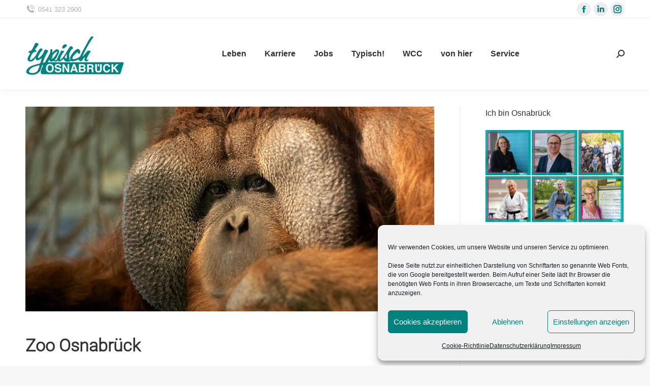

--- FILE ---
content_type: text/html; charset=UTF-8
request_url: https://typisch-osnabrueck.de/project/zoo-osnabrueck/
body_size: 98676
content:
<!DOCTYPE html>
<!--[if !(IE 6) | !(IE 7) | !(IE 8)  ]><!-->
<html lang="de-DE" class="no-js">
<!--<![endif]-->
<head>
<meta charset="UTF-8" />
<meta name="viewport" content="width=device-width, initial-scale=1, maximum-scale=1, user-scalable=0">
<meta name="theme-color" content="#00837e"/>	<link rel="profile" href="https://gmpg.org/xfn/11" />
<title>Zoo Osnabrück &#8211; Typisch Osnabrück</title>
<meta name='robots' content='max-image-preview:large' />
<meta name="dlm-version" content="5.0.14"><link rel="alternate" type="application/rss+xml" title="Typisch Osnabrück &raquo; Feed" href="https://typisch-osnabrueck.de/feed/" />
<link rel="alternate" type="application/rss+xml" title="Typisch Osnabrück &raquo; Kommentar-Feed" href="https://typisch-osnabrueck.de/comments/feed/" />
<style id='safe-svg-svg-icon-style-inline-css'>
.safe-svg-cover{text-align:center}.safe-svg-cover .safe-svg-inside{display:inline-block;max-width:100%}.safe-svg-cover svg{height:100%;max-height:100%;max-width:100%;width:100%}
</style>
<!-- <link rel='stylesheet' id='wp-components-css' href='https://typisch-osnabrueck.de/wp-includes/css/dist/components/style.min.css?ver=6.3' media='all' /> -->
<!-- <link rel='stylesheet' id='wp-block-editor-css' href='https://typisch-osnabrueck.de/wp-includes/css/dist/block-editor/style.min.css?ver=6.3' media='all' /> -->
<!-- <link rel='stylesheet' id='wp-reusable-blocks-css' href='https://typisch-osnabrueck.de/wp-includes/css/dist/reusable-blocks/style.min.css?ver=6.3' media='all' /> -->
<!-- <link rel='stylesheet' id='wp-editor-css' href='https://typisch-osnabrueck.de/wp-includes/css/dist/editor/style.min.css?ver=6.3' media='all' /> -->
<!-- <link rel='stylesheet' id='sjb_shortcode_block-cgb-style-css-css' href='https://typisch-osnabrueck.de/wp-content/plugins/simple-job-board/sjb-block/dist/blocks.style.build.css' media='all' /> -->
<!-- <link rel='stylesheet' id='sjb-fontawesome-css' href='https://typisch-osnabrueck.de/wp-content/plugins/simple-job-board/includes/css/font-awesome.min.css?ver=5.15.4' media='all' /> -->
<!-- <link rel='stylesheet' id='simple-job-board-jquery-ui-css' href='https://typisch-osnabrueck.de/wp-content/plugins/simple-job-board/public/css/jquery-ui.css?ver=1.12.1' media='all' /> -->
<!-- <link rel='stylesheet' id='simple-job-board-frontend-css' href='https://typisch-osnabrueck.de/wp-content/plugins/simple-job-board/public/css/simple-job-board-public.css?ver=3.0.0' media='all' /> -->
<!-- <link rel='stylesheet' id='uaf_client_css-css' href='https://typisch-osnabrueck.de/wp-content/uploads/useanyfont/uaf.css?ver=1764305597' media='all' /> -->
<!-- <link rel='stylesheet' id='cmplz-general-css' href='https://typisch-osnabrueck.de/wp-content/plugins/complianz-gdpr/assets/css/cookieblocker.min.css?ver=1765904115' media='all' /> -->
<!-- <link rel='stylesheet' id='the7-font-css' href='https://typisch-osnabrueck.de/wp-content/themes/dt-the7/fonts/icomoon-the7-font/icomoon-the7-font.min.css?ver=11.16.1' media='all' /> -->
<!-- <link rel='stylesheet' id='the7-awesome-fonts-css' href='https://typisch-osnabrueck.de/wp-content/themes/dt-the7/fonts/FontAwesome/css/all.min.css?ver=11.16.1' media='all' /> -->
<!-- <link rel='stylesheet' id='the7-icomoon-numbers-32x32-css' href='https://typisch-osnabrueck.de/wp-content/uploads/smile_fonts/icomoon-numbers-32x32/icomoon-numbers-32x32.css?ver=6.3' media='all' /> -->
<!-- <link rel='stylesheet' id='js_composer_front-css' href='https://typisch-osnabrueck.de/wp-content/plugins/js_composer/assets/css/js_composer.min.css?ver=7.6' media='all' /> -->
<!-- <link rel='stylesheet' id='js_composer_custom_css-css' href='//typisch-osnabrueck.de/wp-content/uploads/js_composer/custom.css?ver=7.6' media='all' /> -->
<!-- <link rel='stylesheet' id='dt-main-css' href='https://typisch-osnabrueck.de/wp-content/themes/dt-the7/css/main.min.css?ver=11.16.1' media='all' /> -->
<link rel="stylesheet" type="text/css" href="//typisch-osnabrueck.de/wp-content/cache/wpfc-minified/1fbcumh1/5qo4g.css" media="all"/>
<style id='dt-main-inline-css'>
body #load {
display: block;
height: 100%;
overflow: hidden;
position: fixed;
width: 100%;
z-index: 9901;
opacity: 1;
visibility: visible;
transition: all .35s ease-out;
}
.load-wrap {
width: 100%;
height: 100%;
background-position: center center;
background-repeat: no-repeat;
text-align: center;
display: -ms-flexbox;
display: -ms-flex;
display: flex;
-ms-align-items: center;
-ms-flex-align: center;
align-items: center;
-ms-flex-flow: column wrap;
flex-flow: column wrap;
-ms-flex-pack: center;
-ms-justify-content: center;
justify-content: center;
}
.load-wrap > svg {
position: absolute;
top: 50%;
left: 50%;
transform: translate(-50%,-50%);
}
#load {
background: var(--the7-elementor-beautiful-loading-bg,#ffffff);
--the7-beautiful-spinner-color2: var(--the7-beautiful-spinner-color,rgba(51,51,51,0.25));
}
</style>
<!-- <link rel='stylesheet' id='the7-custom-scrollbar-css' href='https://typisch-osnabrueck.de/wp-content/themes/dt-the7/lib/custom-scrollbar/custom-scrollbar.min.css?ver=11.16.1' media='all' /> -->
<!-- <link rel='stylesheet' id='the7-wpbakery-css' href='https://typisch-osnabrueck.de/wp-content/themes/dt-the7/css/wpbakery.min.css?ver=11.16.1' media='all' /> -->
<!-- <link rel='stylesheet' id='the7-core-css' href='https://typisch-osnabrueck.de/wp-content/plugins/dt-the7-core/assets/css/post-type.min.css?ver=2.7.12' media='all' /> -->
<!-- <link rel='stylesheet' id='the7-css-vars-css' href='https://typisch-osnabrueck.de/wp-content/uploads/the7-css/css-vars.css?ver=ddf7f66f4dca' media='all' /> -->
<!-- <link rel='stylesheet' id='dt-custom-css' href='https://typisch-osnabrueck.de/wp-content/uploads/the7-css/custom.css?ver=ddf7f66f4dca' media='all' /> -->
<!-- <link rel='stylesheet' id='dt-media-css' href='https://typisch-osnabrueck.de/wp-content/uploads/the7-css/media.css?ver=ddf7f66f4dca' media='all' /> -->
<!-- <link rel='stylesheet' id='the7-mega-menu-css' href='https://typisch-osnabrueck.de/wp-content/uploads/the7-css/mega-menu.css?ver=ddf7f66f4dca' media='all' /> -->
<!-- <link rel='stylesheet' id='the7-elements-albums-portfolio-css' href='https://typisch-osnabrueck.de/wp-content/uploads/the7-css/the7-elements-albums-portfolio.css?ver=ddf7f66f4dca' media='all' /> -->
<!-- <link rel='stylesheet' id='the7-elements-css' href='https://typisch-osnabrueck.de/wp-content/uploads/the7-css/post-type-dynamic.css?ver=ddf7f66f4dca' media='all' /> -->
<!-- <link rel='stylesheet' id='style-css' href='https://typisch-osnabrueck.de/wp-content/themes/dt-the7/style.css?ver=11.16.1' media='all' /> -->
<link rel="stylesheet" type="text/css" href="//typisch-osnabrueck.de/wp-content/cache/wpfc-minified/g114kfh4/5qo4g.css" media="all"/>
<script src='//typisch-osnabrueck.de/wp-content/cache/wpfc-minified/9639g2gx/5qo4g.js' type="text/javascript"></script>
<!-- <script src='https://typisch-osnabrueck.de/wp-includes/js/jquery/jquery.min.js?ver=3.7.0' id='jquery-core-js'></script> -->
<!-- <script src='https://typisch-osnabrueck.de/wp-includes/js/jquery/jquery-migrate.min.js?ver=3.4.1' id='jquery-migrate-js'></script> -->
<script id='dt-above-fold-js-extra'>
var dtLocal = {"themeUrl":"https:\/\/typisch-osnabrueck.de\/wp-content\/themes\/dt-the7","passText":"Um diesen gesch\u00fctzten Eintrag anzusehen, geben Sie bitte das Passwort ein:","moreButtonText":{"loading":"Lade...","loadMore":"Mehr laden"},"postID":"57549","ajaxurl":"https:\/\/typisch-osnabrueck.de\/wp-admin\/admin-ajax.php","REST":{"baseUrl":"https:\/\/typisch-osnabrueck.de\/wp-json\/the7\/v1","endpoints":{"sendMail":"\/send-mail"}},"contactMessages":{"required":"One or more fields have an error. Please check and try again.","terms":"Please accept the privacy policy.","fillTheCaptchaError":"Please, fill the captcha."},"captchaSiteKey":"","ajaxNonce":"e777fb3511","pageData":"","themeSettings":{"smoothScroll":"off","lazyLoading":false,"desktopHeader":{"height":90},"ToggleCaptionEnabled":"disabled","ToggleCaption":"Navigation","floatingHeader":{"showAfter":94,"showMenu":true,"height":60,"logo":{"showLogo":true,"html":"<img class=\" preload-me\" src=\"https:\/\/typisch-osnabrueck.de\/wp-content\/uploads\/2020\/02\/logo.png\" srcset=\"https:\/\/typisch-osnabrueck.de\/wp-content\/uploads\/2020\/02\/logo.png 250w, https:\/\/typisch-osnabrueck.de\/wp-content\/uploads\/2020\/02\/logo.png 250w\" width=\"250\" height=\"100\"   sizes=\"250px\" alt=\"Typisch Osnabr\u00fcck\" \/>","url":"https:\/\/typisch-osnabrueck.de\/"}},"topLine":{"floatingTopLine":{"logo":{"showLogo":false,"html":""}}},"mobileHeader":{"firstSwitchPoint":992,"secondSwitchPoint":600,"firstSwitchPointHeight":60,"secondSwitchPointHeight":60,"mobileToggleCaptionEnabled":"disabled","mobileToggleCaption":"Menu"},"stickyMobileHeaderFirstSwitch":{"logo":{"html":"<img class=\" preload-me\" src=\"https:\/\/typisch-osnabrueck.de\/wp-content\/uploads\/2020\/01\/dummy_m.png\" srcset=\"https:\/\/typisch-osnabrueck.de\/wp-content\/uploads\/2020\/01\/dummy_m.png 100w, https:\/\/typisch-osnabrueck.de\/wp-content\/uploads\/2020\/01\/dummy_m.png 100w\" width=\"100\" height=\"40\"   sizes=\"100px\" alt=\"Typisch Osnabr\u00fcck\" \/>"}},"stickyMobileHeaderSecondSwitch":{"logo":{"html":"<img class=\" preload-me\" src=\"https:\/\/typisch-osnabrueck.de\/wp-content\/uploads\/2020\/01\/dummy_m.png\" srcset=\"https:\/\/typisch-osnabrueck.de\/wp-content\/uploads\/2020\/01\/dummy_m.png 100w, https:\/\/typisch-osnabrueck.de\/wp-content\/uploads\/2020\/01\/dummy_m.png 100w\" width=\"100\" height=\"40\"   sizes=\"100px\" alt=\"Typisch Osnabr\u00fcck\" \/>"}},"sidebar":{"switchPoint":990},"boxedWidth":"1280px"},"VCMobileScreenWidth":"778"};
var dtShare = {"shareButtonText":{"facebook":"Facebook","twitter":"Share on X","pinterest":"Pin it","linkedin":"Linkedin","whatsapp":"Share on Whatsapp"},"overlayOpacity":"85"};
</script>
<script src='//typisch-osnabrueck.de/wp-content/cache/wpfc-minified/kpsuxm5j/5qo4g.js' type="text/javascript"></script>
<!-- <script src='https://typisch-osnabrueck.de/wp-content/themes/dt-the7/js/above-the-fold.min.js?ver=11.16.1' id='dt-above-fold-js'></script> -->
<script></script><link rel="https://api.w.org/" href="https://typisch-osnabrueck.de/wp-json/" /><link rel="alternate" type="application/json" href="https://typisch-osnabrueck.de/wp-json/wp/v2/dt_portfolio/57549" /><link rel="EditURI" type="application/rsd+xml" title="RSD" href="https://typisch-osnabrueck.de/xmlrpc.php?rsd" />
<meta name="generator" content="WordPress 6.3" />
<link rel="canonical" href="https://typisch-osnabrueck.de/project/zoo-osnabrueck/" />
<link rel='shortlink' href='https://typisch-osnabrueck.de/?p=57549' />
<link rel="alternate" type="application/json+oembed" href="https://typisch-osnabrueck.de/wp-json/oembed/1.0/embed?url=https%3A%2F%2Ftypisch-osnabrueck.de%2Fproject%2Fzoo-osnabrueck%2F" />
<link rel="alternate" type="text/xml+oembed" href="https://typisch-osnabrueck.de/wp-json/oembed/1.0/embed?url=https%3A%2F%2Ftypisch-osnabrueck.de%2Fproject%2Fzoo-osnabrueck%2F&#038;format=xml" />
<style type="text/css">
/* SJB Fonts */
.sjb-page {
font-family: "Roboto", sans-serif;
}
/* Job Filters Background Color */
.sjb-page .sjb-filters
{
background-color: #f2f2f2;
}
/* Listing & Detail Page Title Color */
.sjb-page .list-data .v1 .job-info a .job-title,
.sjb-page .list-data .v2 .job-info a .job-title,
.sjb-page .list-data .v1 .job-info a .company-name,
.sjb-page .list-data .v2 .job-info a .company-name              
{
color: #3b3a3c;
}                
/* Job Detail Page Headings */
.sjb-page .sjb-detail .list-data .v1 h3,
.sjb-page .sjb-detail .list-data .v2 h3,
.sjb-page .sjb-detail .list-data ul li::before,
.sjb-page .sjb-detail .list-data .v1 .job-detail h3,
.sjb-page .sjb-detail .list-data .v2 .job-detail h3,
.sjb-page .sjb-archive-page .job-title,
.sjb-page .job-features h3
{
color: #00837e; 
}
/* Fontawesome Icon Color */
.sjb-page .list-data .v1 .job-type i,
.sjb-page .list-data .v1 .job-location i,
.sjb-page .list-data .v1 .job-date i,
.sjb-page .list-data .v2 .job-type i,
.sjb-page .list-data .v2 .job-location i,
.sjb-page .list-data .v2 .job-date i,
.sjb-page .sjb-detail .list-data .v2 .job-features .sjb-title-value h4 i,
.sjb-listing .list-data .v2 .job-features .sjb-title-value h4 i
{
color: #3b3a3c;
}
/* Fontawesome Text Color */
.sjb-page .list-data .v1 .job-type,
.sjb-page .list-data .v1 .job-location,
.sjb-page .list-data .v1 .job-date,
.sjb-page .list-data .v2 .job-type,
.sjb-page .list-data .v2 .job-location,
.sjb-page .list-data .v2 .job-date
{
color: #00837e;
}
/* Job Filters-> All Buttons Background Color */
.sjb-page .btn-primary,
.sjb-page .btn-primary:hover,
.sjb-page .btn-primary:active:hover,
.sjb-page .btn-primary:active:focus,
.sjb-page .sjb-detail .jobpost-form .file div,                
.sjb-page .sjb-detail .jobpost-form .file:hover div
{
background-color: #00837e !important;
border: none !important;
color: #fff !important;
}
.sjb-page .sjb-listing a.sjb_view_more_btn,
.sjb-page .sjb-listing a.sjb_view_less_btn
{
color: #00837e !important;
}
/* Pagination Text Color */
/* Pagination Background Color */                
.sjb-page .pagination li.list-item span.current,
.sjb-page .pagination li.list-item a:hover, 
.sjb-page .pagination li.list-item span.current:hover
{
background: #00837e;
border-color: #00837e;                    
color: #fff;
}
</style>        
<style>.cmplz-hidden {
display: none !important;
}</style><!-- Analytics by WP Statistics - https://wp-statistics.com -->
<meta property="og:site_name" content="Typisch Osnabrück" />
<meta property="og:title" content="Zoo Osnabrück" />
<meta property="og:image" content="https://typisch-osnabrueck.de/wp-content/uploads/2020/06/Angkor_Wat_Buschi-Cropped.jpg" />
<meta property="og:url" content="https://typisch-osnabrueck.de/project/zoo-osnabrueck/" />
<meta property="og:type" content="article" />
<style>.recentcomments a{display:inline !important;padding:0 !important;margin:0 !important;}</style><meta name="generator" content="Powered by WPBakery Page Builder - drag and drop page builder for WordPress."/>
<meta name="redi-version" content="1.2.7" /><meta name="generator" content="Powered by Slider Revolution 6.7.4 - responsive, Mobile-Friendly Slider Plugin for WordPress with comfortable drag and drop interface." />
<script type="text/javascript" id="the7-loader-script">
document.addEventListener("DOMContentLoaded", function(event) {
var load = document.getElementById("load");
if(!load.classList.contains('loader-removed')){
var removeLoading = setTimeout(function() {
load.className += " loader-removed";
}, 300);
}
});
</script>
<link rel="icon" href="https://typisch-osnabrueck.de/wp-content/uploads/2020/10/cropped-Logo-für-Social-Media3-32x32.jpg" sizes="32x32" />
<link rel="icon" href="https://typisch-osnabrueck.de/wp-content/uploads/2020/10/cropped-Logo-für-Social-Media3-192x192.jpg" sizes="192x192" />
<link rel="apple-touch-icon" href="https://typisch-osnabrueck.de/wp-content/uploads/2020/10/cropped-Logo-für-Social-Media3-180x180.jpg" />
<meta name="msapplication-TileImage" content="https://typisch-osnabrueck.de/wp-content/uploads/2020/10/cropped-Logo-für-Social-Media3-270x270.jpg" />
<script>function setREVStartSize(e){
//window.requestAnimationFrame(function() {
window.RSIW = window.RSIW===undefined ? window.innerWidth : window.RSIW;
window.RSIH = window.RSIH===undefined ? window.innerHeight : window.RSIH;
try {
var pw = document.getElementById(e.c).parentNode.offsetWidth,
newh;
pw = pw===0 || isNaN(pw) || (e.l=="fullwidth" || e.layout=="fullwidth") ? window.RSIW : pw;
e.tabw = e.tabw===undefined ? 0 : parseInt(e.tabw);
e.thumbw = e.thumbw===undefined ? 0 : parseInt(e.thumbw);
e.tabh = e.tabh===undefined ? 0 : parseInt(e.tabh);
e.thumbh = e.thumbh===undefined ? 0 : parseInt(e.thumbh);
e.tabhide = e.tabhide===undefined ? 0 : parseInt(e.tabhide);
e.thumbhide = e.thumbhide===undefined ? 0 : parseInt(e.thumbhide);
e.mh = e.mh===undefined || e.mh=="" || e.mh==="auto" ? 0 : parseInt(e.mh,0);
if(e.layout==="fullscreen" || e.l==="fullscreen")
newh = Math.max(e.mh,window.RSIH);
else{
e.gw = Array.isArray(e.gw) ? e.gw : [e.gw];
for (var i in e.rl) if (e.gw[i]===undefined || e.gw[i]===0) e.gw[i] = e.gw[i-1];
e.gh = e.el===undefined || e.el==="" || (Array.isArray(e.el) && e.el.length==0)? e.gh : e.el;
e.gh = Array.isArray(e.gh) ? e.gh : [e.gh];
for (var i in e.rl) if (e.gh[i]===undefined || e.gh[i]===0) e.gh[i] = e.gh[i-1];
var nl = new Array(e.rl.length),
ix = 0,
sl;
e.tabw = e.tabhide>=pw ? 0 : e.tabw;
e.thumbw = e.thumbhide>=pw ? 0 : e.thumbw;
e.tabh = e.tabhide>=pw ? 0 : e.tabh;
e.thumbh = e.thumbhide>=pw ? 0 : e.thumbh;
for (var i in e.rl) nl[i] = e.rl[i]<window.RSIW ? 0 : e.rl[i];
sl = nl[0];
for (var i in nl) if (sl>nl[i] && nl[i]>0) { sl = nl[i]; ix=i;}
var m = pw>(e.gw[ix]+e.tabw+e.thumbw) ? 1 : (pw-(e.tabw+e.thumbw)) / (e.gw[ix]);
newh =  (e.gh[ix] * m) + (e.tabh + e.thumbh);
}
var el = document.getElementById(e.c);
if (el!==null && el) el.style.height = newh+"px";
el = document.getElementById(e.c+"_wrapper");
if (el!==null && el) {
el.style.height = newh+"px";
el.style.display = "block";
}
} catch(e){
console.log("Failure at Presize of Slider:" + e)
}
//});
};</script>
<noscript><style> .wpb_animate_when_almost_visible { opacity: 1; }</style></noscript><style id='the7-custom-inline-css' type='text/css'>
.sub-nav .menu-item i.fa,
.sub-nav .menu-item i.fas,
.sub-nav .menu-item i.far,
.sub-nav .menu-item i.fab {
text-align: center;
width: 1.25em;
}
/*-----*/
#sjb-application-form {
display: none;
}
.job-features {
display: none;
}
.wf-1-4, .wf-span-3 {
width: 33% !important;
}
.sjb-page .sjb-filters .btn-search {
border: 0;
-webkit-border-radius: 0;
-moz-border-radius: 0;
border-radius: 0;
font-family: "FontAwesome" !important;
font-size: 20px;
height: 40px;
margin-bottom: 35px;
padding: 0;
width: 100%;
}
.vc_btn3.vc_btn3-color-juicy-pink.vc_btn3-style-flat:focus, .vc_btn3.vc_btn3-color-juicy-pink.vc_btn3-style-flat:hover, .vc_btn3.vc_btn3-color-juicy-pink:focus, .vc_btn3.vc_btn3-color-juicy-pink:hover {
color: #f7f7f7;
background-color: #00837e !important;
}
/*-----*/
.branding {
width: 140px!important;
}
.page-title-breadcrumbs {display:none;}
#page .masthead.sticky-on .header-bar, #phantom.masthead .header-bar, #phantom .ph-wrap {
min-height: 120px;
}
.masthead:not(.side-header):not(.mixed-header) .header-bar, .header-space {min-height: 140px !important;
}
.branding > a, .branding > img {padding: 5px 5px 0px 0px !important;
}
.project-zoom.dt-pswp-item.dt-single-pswp-popup.pspw-wrap-ready {
display: none;
}
.post-details.details-type-link * {
color: #ffffff;
}
.entry-excerpt {display:none;}
.branding {
width: 200px!important;
}
.share-link-description  {display: none;}
.project-info-box {display:none;}
.category-link {display:none !important;}
#rev_slider_4_1 {
background-color: #fff;
}
.smile_icon_list li.icon_list_item {margin:0px !important;}
.wpb-js-composer .vc_tta.vc_general .vc_tta-panel-title {line-height: 1.3 !important; color:#000 !important; font-weight: 400;}
.team-author-name, .team-author-name a {font-size:17px !important;}
/* ---*/
.page-title.title-center.solid-bg.page-title-responsive-enabled {
display: none;
}
@media only screen and (max-width: 1920px) {
.fancy-header .wf-wrap {
min-height: 480px !important;}}
@media only screen and (max-width: 1725px) {
.fancy-header .wf-wrap {
min-height: 480px;}}
@media only screen and (max-width: 1615px) {
.fancy-header .wf-wrap {
min-height: 400px!important;}}
@media only screen and (max-width: 1366px) {
.fancy-header .wf-wrap {
min-height: 340px!important;}}
@media only screen and (max-width: 1150px) {
.fancy-header .wf-wrap {
min-height: 280px!important;}}
@media only screen and (max-width: 915px) {
.fancy-header .wf-wrap {
min-height: 230px!important;}}
@media screen and (max-width: 778px){
.fancy-header .wf-wrap {
min-height: 145px !important;}}
@media only screen and (max-width: 580px) {
.fancy-header .wf-wrap {
min-height: 145px!important;}}
@media only screen and (max-width: 460px) {
.fancy-header .wf-wrap {
min-height: 115px!important;}}
@media only screen and (max-width: 375px) {
.fancy-header .wf-wrap {
min-height: 95px!important;}}
.fancy-header {
margin-top: 35px;
}
rs-layer:not(.rs-wtbindex), .rs-layer:not(.rs-wtbindex), rs-alyer *:not(.rs-wtbindex), .rs-layer *:not(.rs-wtbindex) {
outline: none !important;
text-align: left !important;
}
h3 {color:#00837e;}
.scroll-top {display:none;}
.hotspot-content {
font-size: 14px;
line-height: 21px;
}
.hotspot-title {
line-height: 35px;
}
#content-hotspot-62025 {
margin-right: 10px;
}
.hotspot-content a {
color: #00837e;
text-decoration:underline;
}
.hotspot-title {
font-weight: bold;}
.vc_figure-caption {
line-height: 18px;
}
.fbc-page .fbc-wrap .fbc-items li:first-child {
border-radius: 4px 0 0 4px;
padding-left: 0px !important;
padding-right: 0px;
}
.entry-meta.portfolio-categories {
display: none;
}
@media only screen and (max-width: 999px) {
.fancy-header {
margin-top: 0px !important;
}
#fancy-header > .wf-wrap {
height: 150px;
}
}
@media only screen and (max-width: 768px) {
.tp-bullets.zeus.vertical.nav-pos-hor-right.nav-pos-ver-center.nav-dir-vertical {
display: none;
}
#sliderbox {
margin-top: -200px;
}
rs-sbg-effectwrap {
filter: none !important;
}
.vc_row-o-content-top.vc_row-flex {
margin-top: -140px !important;
}
#content-hotspot-62025 {
margin-top: 30px;
}}
@media only screen and (max-width: 670px) {
#sliderbox {
margin-top: -200px;
}
rs-sbg-effectwrap {
filter: none !important;
}
.vc_row-o-content-top.vc_row-flex {
margin-top: -140px !important;
}}
@media only screen and (max-width: 565px) {
#sliderbox {
margin-top: -180px;
}
rs-sbg-effectwrap {
filter: none !important;
}
.vc_row-o-content-top.vc_row-flex {
margin-top: -140px !important;
}}
@media only screen and (max-width: 480px) {
#sliderbox {
margin-top: -150px;
}
rs-sbg-effectwrap {
filter: none !important;
}
.vc_row-o-content-top.vc_row-flex {
margin-top: -140px !important;
}}
@media only screen and (max-width: 420px) {
#sliderbox {
margin-top: -125px;
}
rs-sbg-effectwrap {
filter: none !important;
}
.vc_row-o-content-top.vc_row-flex {
margin-top: -110px !important;
}}
@media only screen and (max-width: 325px) {
#sliderbox {
margin-top: -88px;
}
rs-sbg-effectwrap {
filter: none !important;
}
.vc_row-o-content-top.vc_row-flex {
margin-top: -85px !important;
}}
@media only screen and (max-width: 280px) {
#sliderbox {
margin-top: -2px;
}
rs-sbg-effectwrap {
filter: none !important;
}
.vc_row-o-content-top.vc_row-flex {
margin-top: -180px !important;
}}
.hotspot-content a {
font-weight: bold;
}
.main-nav .sub-nav > li > a .menu-text {
font: 500 13px / 17px "Arial", Helvetica, Arial, Verdana, sans-serif;
text-transform: none;
font-weight: bold;
}
</style>
</head>
<body data-cmplz=1 id="the7-body" class="dt_portfolio-template-default single single-portfolio postid-57549 wp-embed-responsive the7-core-ver-2.7.12 the7 no-comments title-off dt-responsive-on right-mobile-menu-close-icon ouside-menu-close-icon mobile-hamburger-close-bg-enable mobile-hamburger-close-bg-hover-enable  fade-medium-mobile-menu-close-icon fade-medium-menu-close-icon accent-gradient srcset-enabled btn-flat custom-btn-color custom-btn-hover-color phantom-sticky phantom-shadow-decoration phantom-custom-logo-on sticky-mobile-header top-header first-switch-logo-left first-switch-menu-right second-switch-logo-left second-switch-menu-right right-mobile-menu layzr-loading-on no-avatars popup-message-style the7-ver-11.16.1 dt-fa-compatibility wpb-js-composer js-comp-ver-7.6 vc_responsive">
<!-- The7 11.16.1 -->
<div id="load" class="spinner-loader">
<div class="load-wrap"><style type="text/css">
[class*="the7-spinner-animate-"]{
animation: spinner-animation 1s cubic-bezier(1,1,1,1) infinite;
x:46.5px;
y:40px;
width:7px;
height:20px;
fill:var(--the7-beautiful-spinner-color2);
opacity: 0.2;
}
.the7-spinner-animate-2{
animation-delay: 0.083s;
}
.the7-spinner-animate-3{
animation-delay: 0.166s;
}
.the7-spinner-animate-4{
animation-delay: 0.25s;
}
.the7-spinner-animate-5{
animation-delay: 0.33s;
}
.the7-spinner-animate-6{
animation-delay: 0.416s;
}
.the7-spinner-animate-7{
animation-delay: 0.5s;
}
.the7-spinner-animate-8{
animation-delay: 0.58s;
}
.the7-spinner-animate-9{
animation-delay: 0.666s;
}
.the7-spinner-animate-10{
animation-delay: 0.75s;
}
.the7-spinner-animate-11{
animation-delay: 0.83s;
}
.the7-spinner-animate-12{
animation-delay: 0.916s;
}
@keyframes spinner-animation{
from {
opacity: 1;
}
to{
opacity: 0;
}
}
</style>
<svg width="75px" height="75px" xmlns="http://www.w3.org/2000/svg" viewBox="0 0 100 100" preserveAspectRatio="xMidYMid">
<rect class="the7-spinner-animate-1" rx="5" ry="5" transform="rotate(0 50 50) translate(0 -30)"></rect>
<rect class="the7-spinner-animate-2" rx="5" ry="5" transform="rotate(30 50 50) translate(0 -30)"></rect>
<rect class="the7-spinner-animate-3" rx="5" ry="5" transform="rotate(60 50 50) translate(0 -30)"></rect>
<rect class="the7-spinner-animate-4" rx="5" ry="5" transform="rotate(90 50 50) translate(0 -30)"></rect>
<rect class="the7-spinner-animate-5" rx="5" ry="5" transform="rotate(120 50 50) translate(0 -30)"></rect>
<rect class="the7-spinner-animate-6" rx="5" ry="5" transform="rotate(150 50 50) translate(0 -30)"></rect>
<rect class="the7-spinner-animate-7" rx="5" ry="5" transform="rotate(180 50 50) translate(0 -30)"></rect>
<rect class="the7-spinner-animate-8" rx="5" ry="5" transform="rotate(210 50 50) translate(0 -30)"></rect>
<rect class="the7-spinner-animate-9" rx="5" ry="5" transform="rotate(240 50 50) translate(0 -30)"></rect>
<rect class="the7-spinner-animate-10" rx="5" ry="5" transform="rotate(270 50 50) translate(0 -30)"></rect>
<rect class="the7-spinner-animate-11" rx="5" ry="5" transform="rotate(300 50 50) translate(0 -30)"></rect>
<rect class="the7-spinner-animate-12" rx="5" ry="5" transform="rotate(330 50 50) translate(0 -30)"></rect>
</svg></div>
</div>
<div id="page" >
<a class="skip-link screen-reader-text" href="#content">Zum Inhalt springen</a>
<div class="masthead inline-header center widgets full-height shadow-decoration shadow-mobile-header-decoration small-mobile-menu-icon show-sub-menu-on-hover show-device-logo show-mobile-logo"  role="banner">
<div class="top-bar full-width-line top-bar-line-hide">
<div class="top-bar-bg" ></div>
<div class="left-widgets mini-widgets"><span class="mini-contacts phone show-on-desktop in-top-bar-left in-menu-second-switch"><i class="fa-fw icomoon-the7-font-the7-phone-06"></i>0541 323 2900</span><span class="mini-contacts clock hide-on-desktop in-top-bar-left in-menu-second-switch"><i class="fa-fw icomoon-the7-font-the7-clock-01"></i>Montag – Donnerstag 8.00 – 17.00 Uhr | Fr. 08.00 - 14.30 Uhr</span></div><div class="right-widgets mini-widgets"><div class="soc-ico show-on-desktop in-top-bar-right in-menu-second-switch custom-bg disabled-border border-off hover-accent-bg hover-disabled-border  hover-border-off"><a title="Facebook page opens in new window" href="https://www.facebook.com/typischosnabrueck/" target="_blank" class="facebook"><span class="soc-font-icon"></span><span class="screen-reader-text">Facebook page opens in new window</span></a><a title="Linkedin page opens in new window" href="https://www.linkedin.com/company/wfo-os/" target="_blank" class="linkedin"><span class="soc-font-icon"></span><span class="screen-reader-text">Linkedin page opens in new window</span></a><a title="Instagram page opens in new window" href="https://www.instagram.com/typisch_osnabrueck/" target="_blank" class="instagram"><span class="soc-font-icon"></span><span class="screen-reader-text">Instagram page opens in new window</span></a></div></div></div>
<header class="header-bar">
<div class="branding">
<div id="site-title" class="assistive-text">Typisch Osnabrück</div>
<div id="site-description" class="assistive-text"></div>
<a class="" href="https://typisch-osnabrueck.de/"><img class=" preload-me" src="https://typisch-osnabrueck.de/wp-content/uploads/2020/02/logo.png" srcset="https://typisch-osnabrueck.de/wp-content/uploads/2020/02/logo.png 250w, https://typisch-osnabrueck.de/wp-content/uploads/2020/02/logo.png 250w" width="250" height="100"   sizes="250px" alt="Typisch Osnabrück" /><img class="mobile-logo preload-me" src="https://typisch-osnabrueck.de/wp-content/uploads/2020/01/dummy_m.png" srcset="https://typisch-osnabrueck.de/wp-content/uploads/2020/01/dummy_m.png 100w, https://typisch-osnabrueck.de/wp-content/uploads/2020/01/dummy_m.png 100w" width="100" height="40"   sizes="100px" alt="Typisch Osnabrück" /></a></div>
<ul id="primary-menu" class="main-nav underline-decoration l-to-r-line outside-item-remove-margin"><li class="menu-item menu-item-type-custom menu-item-object-custom menu-item-has-children menu-item-57013 first has-children depth-0"><a href='#' class='not-clickable-item' data-level='1' data-ps2id-api='true'><span class="menu-item-text"><span class="menu-text">Leben</span></span></a><ul class="sub-nav gradient-hover hover-style-bg level-arrows-on"><li class="menu-item menu-item-type-custom menu-item-object-custom menu-item-57246 first depth-1"><a href='https://typisch-osnabrueck.de/project/neun-gute-gruende-fuer-osnabrueck/' data-level='2' data-ps2id-api='true'><span class="menu-item-text"><span class="menu-text">Neun gute Gründe für Osnabrück</span></span></a></li> <li class="menu-item menu-item-type-custom menu-item-object-custom menu-item-57543 depth-1"><a href='https://typisch-osnabrueck.de/project/osnabruecks-stadtteile/' data-level='2' data-ps2id-api='true'><span class="menu-item-text"><span class="menu-text">Osnabrücks Stadtteile</span></span></a></li> <li class="menu-item menu-item-type-custom menu-item-object-custom menu-item-57122 depth-1"><a href='https://typisch-osnabrueck.de/project/wohnen' data-level='2' data-ps2id-api='true'><span class="menu-item-text"><span class="menu-text">Gut wohnen</span></span></a></li> <li class="menu-item menu-item-type-custom menu-item-object-custom menu-item-57040 depth-1"><a href='https://typisch-osnabrueck.de/project/kultur-erleben/' data-level='2' data-ps2id-api='true'><span class="menu-item-text"><span class="menu-text">Kultur erleben</span></span></a></li> <li class="menu-item menu-item-type-custom menu-item-object-custom menu-item-57042 depth-1"><a href='https://typisch-osnabrueck.de/project/freizeit-gestalten/' data-level='2' data-ps2id-api='true'><span class="menu-item-text"><span class="menu-text">Freizeit gestalten</span></span></a></li> <li class="menu-item menu-item-type-custom menu-item-object-custom menu-item-57559 depth-1"><a href='https://typisch-osnabrueck.de/project/lieblingsplaetze/' data-level='2' data-ps2id-api='true'><span class="menu-item-text"><span class="menu-text">Lieblingsplätze entdecken</span></span></a></li> <li class="menu-item menu-item-type-custom menu-item-object-custom menu-item-58136 depth-1"><a href='https://typisch-osnabrueck.de/project/nachhaltig-leben/' data-level='2' data-ps2id-api='true'><span class="menu-item-text"><span class="menu-text">Nachhaltig leben</span></span></a></li> <li class="menu-item menu-item-type-custom menu-item-object-custom menu-item-57043 depth-1"><a href='https://typisch-osnabrueck.de/project/der-perfekte-tag-in-osnabrueck/' data-level='2' data-ps2id-api='true'><span class="menu-item-text"><span class="menu-text">Der perfekte Tag in Osnabrück</span></span></a></li> <li class="menu-item menu-item-type-custom menu-item-object-custom menu-item-61489 depth-1"><a href='https://typisch-osnabrueck.de/project/veranstaltungen-in-osnabrueck' data-level='2' data-ps2id-api='true'><span class="menu-item-text"><span class="menu-text">Veranstaltungen</span></span></a></li> </ul></li> <li class="menu-item menu-item-type-custom menu-item-object-custom menu-item-has-children menu-item-57014 has-children depth-0"><a href='#' class='not-clickable-item' data-level='1' data-ps2id-api='true'><span class="menu-item-text"><span class="menu-text">Karriere</span></span></a><ul class="sub-nav gradient-hover hover-style-bg level-arrows-on"><li class="menu-item menu-item-type-custom menu-item-object-custom menu-item-57044 first depth-1"><a href='https://typisch-osnabrueck.de/project/unternehmen/' data-level='2' data-ps2id-api='true'><span class="menu-item-text"><span class="menu-text">Unternehmen</span></span></a></li> <li class="menu-item menu-item-type-custom menu-item-object-custom menu-item-57045 depth-1"><a href='https://typisch-osnabrueck.de/project/arbeitswelt/#branchen' data-level='2' data-ps2id-api='true'><span class="menu-item-text"><span class="menu-text">Wirtschafts- und Karrierestandort</span></span></a></li> <li class="menu-item menu-item-type-custom menu-item-object-custom menu-item-57048 depth-1"><a href='https://typisch-osnabrueck.de/project/hochschulen/' data-level='2' data-ps2id-api='true'><span class="menu-item-text"><span class="menu-text">Hochschule</span></span></a></li> <li class="menu-item menu-item-type-custom menu-item-object-custom menu-item-57793 depth-1"><a href='https://typisch-osnabrueck.de/project/universitaet-osnabrueck/' data-level='2' data-ps2id-api='true'><span class="menu-item-text"><span class="menu-text">Universität</span></span></a></li> <li class="menu-item menu-item-type-post_type menu-item-object-page menu-item-73965 depth-1"><a href='https://typisch-osnabrueck.de/inklusion/' data-level='2' data-ps2id-api='true'><span class="menu-item-text"><span class="menu-text">Inklusion</span></span></a></li> </ul></li> <li class="menu-item menu-item-type-post_type menu-item-object-page menu-item-57286 depth-0"><a href='https://typisch-osnabrueck.de/jobs/' data-level='1' data-ps2id-api='true'><span class="menu-item-text"><span class="menu-text">Jobs</span></span></a></li> <li class="menu-item menu-item-type-custom menu-item-object-custom menu-item-has-children menu-item-57015 has-children depth-0"><a href='#' class='not-clickable-item' data-level='1' data-ps2id-api='true'><span class="menu-item-text"><span class="menu-text">Typisch!</span></span></a><ul class="sub-nav gradient-hover hover-style-bg level-arrows-on"><li class="menu-item menu-item-type-custom menu-item-object-custom menu-item-57046 first depth-1"><a href='https://typisch-osnabrueck.de/project/ich-bin-osnabrueck/' data-level='2' data-ps2id-api='true'><span class="menu-item-text"><span class="menu-text">Ich bin Osnabrück!</span></span></a></li> <li class="menu-item menu-item-type-custom menu-item-object-custom menu-item-63185 depth-1"><a href='https://typisch-osnabrueck.de/project/typisch-osnabrueck-der-podcast/' data-level='2' data-ps2id-api='true'><span class="menu-item-text"><span class="menu-text">Podcast</span></span></a></li> <li class="menu-item menu-item-type-custom menu-item-object-custom menu-item-57753 depth-1"><a href='https://typisch-osnabrueck.de/project/matching-du-und-os/' data-level='2' data-ps2id-api='true'><span class="menu-item-text"><span class="menu-text">Bist Du Osnabrück?</span></span></a></li> <li class="menu-item menu-item-type-custom menu-item-object-custom menu-item-58974 depth-1"><a href='https://typisch-osnabrueck.de/project/ein-stueck-vfl-osnabrueck/' data-level='2' data-ps2id-api='true'><span class="menu-item-text"><span class="menu-text">Ein Stück VfL Osnabrück!</span></span></a></li> <li class="menu-item menu-item-type-custom menu-item-object-custom menu-item-57049 depth-1"><a href='https://typisch-osnabrueck.de/project/erfolgsgeschichten' data-level='2' data-ps2id-api='true'><span class="menu-item-text"><span class="menu-text">Erfolgsgeschichten</span></span></a></li> <li class="menu-item menu-item-type-post_type menu-item-object-page menu-item-60032 depth-1"><a href='https://typisch-osnabrueck.de/downloads/' data-level='2' data-ps2id-api='true'><span class="menu-item-text"><span class="menu-text">Downloads</span></span></a></li> </ul></li> <li class="menu-item menu-item-type-post_type menu-item-object-page menu-item-75831 depth-0"><a href='https://typisch-osnabrueck.de/wcc-os/' data-level='1' data-ps2id-api='true'><span class="menu-item-text"><span class="menu-text">WCC</span></span></a></li> <li class="menu-item menu-item-type-post_type menu-item-object-page menu-item-has-children menu-item-75099 has-children depth-0"><a href='https://typisch-osnabrueck.de/von-hier/' class='not-clickable-item' data-level='1' data-ps2id-api='true'><span class="menu-item-text"><span class="menu-text">von hier</span></span></a><ul class="sub-nav gradient-hover hover-style-bg level-arrows-on"><li class="menu-item menu-item-type-custom menu-item-object-custom menu-item-75203 first depth-1"><a href='https://typisch-osnabrueck.de/project/hintergrund/' data-level='2' data-ps2id-api='true'><span class="menu-item-text"><span class="menu-text">Hintergrund</span></span></a></li> <li class="menu-item menu-item-type-custom menu-item-object-custom menu-item-57830 depth-1"><a href='https://typisch-osnabrueck.de/project/regionale-produkte/' data-level='2' data-ps2id-api='true'><span class="menu-item-text"><span class="menu-text">Regionale Produkte</span></span></a></li> <li class="menu-item menu-item-type-custom menu-item-object-custom menu-item-75191 depth-1"><a href='https://typisch-osnabrueck.de/project/regionaler-handel/' data-level='2' data-ps2id-api='true'><span class="menu-item-text"><span class="menu-text">Regionaler Handel</span></span></a></li> <li class="menu-item menu-item-type-post_type menu-item-object-page menu-item-72724 depth-1"><a href='https://typisch-osnabrueck.de/osnabruecker-leiter/' data-level='2' data-ps2id-api='true'><span class="menu-item-text"><span class="menu-text">Osnabrücker Leiter</span></span></a></li> <li class="menu-item menu-item-type-post_type menu-item-object-page menu-item-63154 depth-1"><a href='https://typisch-osnabrueck.de/typisch-osnabrueck-box/' data-level='2' data-ps2id-api='true'><span class="menu-item-text"><span class="menu-text">Typisch Osnabrück Box</span></span></a></li> <li class="menu-item menu-item-type-post_type menu-item-object-page menu-item-75298 depth-1"><a href='https://typisch-osnabrueck.de/osna-bowl/' data-level='2' data-ps2id-api='true'><span class="menu-item-text"><span class="menu-text">Osna-Bowl</span></span></a></li> </ul></li> <li class="menu-item menu-item-type-custom menu-item-object-custom menu-item-has-children menu-item-68350 last has-children depth-0"><a href='#' class='not-clickable-item' data-level='1' data-ps2id-api='true'><span class="menu-item-text"><span class="menu-text">Service</span></span></a><ul class="sub-nav gradient-hover hover-style-bg level-arrows-on"><li class="menu-item menu-item-type-post_type menu-item-object-page menu-item-57099 first depth-1"><a href='https://typisch-osnabrueck.de/ueber-uns/' data-level='2' data-ps2id-api='true'><span class="menu-item-text"><span class="menu-text">Über uns</span></span></a></li> <li class="menu-item menu-item-type-post_type menu-item-object-page menu-item-76294 depth-1"><a href='https://typisch-osnabrueck.de/campusquiz/' data-level='2' data-ps2id-api='true'><span class="menu-item-text"><span class="menu-text">Campusquiz</span></span></a></li> <li class="menu-item menu-item-type-post_type menu-item-object-page menu-item-76092 depth-1"><a href='https://typisch-osnabrueck.de/hr-barcamp-2024/' data-level='2' data-ps2id-api='true'><span class="menu-item-text"><span class="menu-text">HR Barcamp 2024</span></span></a></li> <li class="menu-item menu-item-type-post_type menu-item-object-page menu-item-75274 depth-1"><a href='https://typisch-osnabrueck.de/hr-barcamp-2023/' data-level='2' data-ps2id-api='true'><span class="menu-item-text"><span class="menu-text">HR Barcamp 2023</span></span></a></li> <li class="menu-item menu-item-type-post_type menu-item-object-page menu-item-68351 depth-1"><a href='https://typisch-osnabrueck.de/tos-fuer-unternehmen/' data-level='2' data-ps2id-api='true'><span class="menu-item-text"><span class="menu-text">TOS für Unternehmen</span></span></a></li> <li class="menu-item menu-item-type-post_type menu-item-object-page menu-item-75411 depth-1"><a href='https://typisch-osnabrueck.de/onboardingtouren/' data-level='2' data-ps2id-api='true'><span class="menu-item-text"><span class="menu-text">Onboardingtouren</span></span></a></li> </ul></li> </ul>
<div class="mini-widgets"><div class="mini-search show-on-desktop near-logo-first-switch near-logo-second-switch popup-search custom-icon"><form class="searchform mini-widget-searchform" role="search" method="get" action="https://typisch-osnabrueck.de/">
<div class="screen-reader-text">Search:</div>
<a href="" class="submit text-disable"><i class=" mw-icon the7-mw-icon-search-bold"></i></a>
<div class="popup-search-wrap">
<input type="text" aria-label="Search" class="field searchform-s" name="s" value="" placeholder="Suchen …" title="Search form"/>
<a href="" class="search-icon"><i class="the7-mw-icon-search-bold"></i></a>
</div>
<input type="submit" class="assistive-text searchsubmit" value="Los!"/>
</form>
</div></div>
</header>
</div>
<div role="navigation" aria-label="Main Menu" class="dt-mobile-header mobile-menu-show-divider">
<div class="dt-close-mobile-menu-icon" aria-label="Close" role="button"><div class="close-line-wrap"><span class="close-line"></span><span class="close-line"></span><span class="close-line"></span></div></div>	<ul id="mobile-menu" class="mobile-main-nav">
<li class="menu-item menu-item-type-custom menu-item-object-custom menu-item-has-children menu-item-57013 first has-children depth-0"><a href='#' class='not-clickable-item' data-level='1' data-ps2id-api='true'><span class="menu-item-text"><span class="menu-text">Leben</span></span></a><ul class="sub-nav gradient-hover hover-style-bg level-arrows-on"><li class="menu-item menu-item-type-custom menu-item-object-custom menu-item-57246 first depth-1"><a href='https://typisch-osnabrueck.de/project/neun-gute-gruende-fuer-osnabrueck/' data-level='2' data-ps2id-api='true'><span class="menu-item-text"><span class="menu-text">Neun gute Gründe für Osnabrück</span></span></a></li> <li class="menu-item menu-item-type-custom menu-item-object-custom menu-item-57543 depth-1"><a href='https://typisch-osnabrueck.de/project/osnabruecks-stadtteile/' data-level='2' data-ps2id-api='true'><span class="menu-item-text"><span class="menu-text">Osnabrücks Stadtteile</span></span></a></li> <li class="menu-item menu-item-type-custom menu-item-object-custom menu-item-57122 depth-1"><a href='https://typisch-osnabrueck.de/project/wohnen' data-level='2' data-ps2id-api='true'><span class="menu-item-text"><span class="menu-text">Gut wohnen</span></span></a></li> <li class="menu-item menu-item-type-custom menu-item-object-custom menu-item-57040 depth-1"><a href='https://typisch-osnabrueck.de/project/kultur-erleben/' data-level='2' data-ps2id-api='true'><span class="menu-item-text"><span class="menu-text">Kultur erleben</span></span></a></li> <li class="menu-item menu-item-type-custom menu-item-object-custom menu-item-57042 depth-1"><a href='https://typisch-osnabrueck.de/project/freizeit-gestalten/' data-level='2' data-ps2id-api='true'><span class="menu-item-text"><span class="menu-text">Freizeit gestalten</span></span></a></li> <li class="menu-item menu-item-type-custom menu-item-object-custom menu-item-57559 depth-1"><a href='https://typisch-osnabrueck.de/project/lieblingsplaetze/' data-level='2' data-ps2id-api='true'><span class="menu-item-text"><span class="menu-text">Lieblingsplätze entdecken</span></span></a></li> <li class="menu-item menu-item-type-custom menu-item-object-custom menu-item-58136 depth-1"><a href='https://typisch-osnabrueck.de/project/nachhaltig-leben/' data-level='2' data-ps2id-api='true'><span class="menu-item-text"><span class="menu-text">Nachhaltig leben</span></span></a></li> <li class="menu-item menu-item-type-custom menu-item-object-custom menu-item-57043 depth-1"><a href='https://typisch-osnabrueck.de/project/der-perfekte-tag-in-osnabrueck/' data-level='2' data-ps2id-api='true'><span class="menu-item-text"><span class="menu-text">Der perfekte Tag in Osnabrück</span></span></a></li> <li class="menu-item menu-item-type-custom menu-item-object-custom menu-item-61489 depth-1"><a href='https://typisch-osnabrueck.de/project/veranstaltungen-in-osnabrueck' data-level='2' data-ps2id-api='true'><span class="menu-item-text"><span class="menu-text">Veranstaltungen</span></span></a></li> </ul></li> <li class="menu-item menu-item-type-custom menu-item-object-custom menu-item-has-children menu-item-57014 has-children depth-0"><a href='#' class='not-clickable-item' data-level='1' data-ps2id-api='true'><span class="menu-item-text"><span class="menu-text">Karriere</span></span></a><ul class="sub-nav gradient-hover hover-style-bg level-arrows-on"><li class="menu-item menu-item-type-custom menu-item-object-custom menu-item-57044 first depth-1"><a href='https://typisch-osnabrueck.de/project/unternehmen/' data-level='2' data-ps2id-api='true'><span class="menu-item-text"><span class="menu-text">Unternehmen</span></span></a></li> <li class="menu-item menu-item-type-custom menu-item-object-custom menu-item-57045 depth-1"><a href='https://typisch-osnabrueck.de/project/arbeitswelt/#branchen' data-level='2' data-ps2id-api='true'><span class="menu-item-text"><span class="menu-text">Wirtschafts- und Karrierestandort</span></span></a></li> <li class="menu-item menu-item-type-custom menu-item-object-custom menu-item-57048 depth-1"><a href='https://typisch-osnabrueck.de/project/hochschulen/' data-level='2' data-ps2id-api='true'><span class="menu-item-text"><span class="menu-text">Hochschule</span></span></a></li> <li class="menu-item menu-item-type-custom menu-item-object-custom menu-item-57793 depth-1"><a href='https://typisch-osnabrueck.de/project/universitaet-osnabrueck/' data-level='2' data-ps2id-api='true'><span class="menu-item-text"><span class="menu-text">Universität</span></span></a></li> <li class="menu-item menu-item-type-post_type menu-item-object-page menu-item-73965 depth-1"><a href='https://typisch-osnabrueck.de/inklusion/' data-level='2' data-ps2id-api='true'><span class="menu-item-text"><span class="menu-text">Inklusion</span></span></a></li> </ul></li> <li class="menu-item menu-item-type-post_type menu-item-object-page menu-item-57286 depth-0"><a href='https://typisch-osnabrueck.de/jobs/' data-level='1' data-ps2id-api='true'><span class="menu-item-text"><span class="menu-text">Jobs</span></span></a></li> <li class="menu-item menu-item-type-custom menu-item-object-custom menu-item-has-children menu-item-57015 has-children depth-0"><a href='#' class='not-clickable-item' data-level='1' data-ps2id-api='true'><span class="menu-item-text"><span class="menu-text">Typisch!</span></span></a><ul class="sub-nav gradient-hover hover-style-bg level-arrows-on"><li class="menu-item menu-item-type-custom menu-item-object-custom menu-item-57046 first depth-1"><a href='https://typisch-osnabrueck.de/project/ich-bin-osnabrueck/' data-level='2' data-ps2id-api='true'><span class="menu-item-text"><span class="menu-text">Ich bin Osnabrück!</span></span></a></li> <li class="menu-item menu-item-type-custom menu-item-object-custom menu-item-63185 depth-1"><a href='https://typisch-osnabrueck.de/project/typisch-osnabrueck-der-podcast/' data-level='2' data-ps2id-api='true'><span class="menu-item-text"><span class="menu-text">Podcast</span></span></a></li> <li class="menu-item menu-item-type-custom menu-item-object-custom menu-item-57753 depth-1"><a href='https://typisch-osnabrueck.de/project/matching-du-und-os/' data-level='2' data-ps2id-api='true'><span class="menu-item-text"><span class="menu-text">Bist Du Osnabrück?</span></span></a></li> <li class="menu-item menu-item-type-custom menu-item-object-custom menu-item-58974 depth-1"><a href='https://typisch-osnabrueck.de/project/ein-stueck-vfl-osnabrueck/' data-level='2' data-ps2id-api='true'><span class="menu-item-text"><span class="menu-text">Ein Stück VfL Osnabrück!</span></span></a></li> <li class="menu-item menu-item-type-custom menu-item-object-custom menu-item-57049 depth-1"><a href='https://typisch-osnabrueck.de/project/erfolgsgeschichten' data-level='2' data-ps2id-api='true'><span class="menu-item-text"><span class="menu-text">Erfolgsgeschichten</span></span></a></li> <li class="menu-item menu-item-type-post_type menu-item-object-page menu-item-60032 depth-1"><a href='https://typisch-osnabrueck.de/downloads/' data-level='2' data-ps2id-api='true'><span class="menu-item-text"><span class="menu-text">Downloads</span></span></a></li> </ul></li> <li class="menu-item menu-item-type-post_type menu-item-object-page menu-item-75831 depth-0"><a href='https://typisch-osnabrueck.de/wcc-os/' data-level='1' data-ps2id-api='true'><span class="menu-item-text"><span class="menu-text">WCC</span></span></a></li> <li class="menu-item menu-item-type-post_type menu-item-object-page menu-item-has-children menu-item-75099 has-children depth-0"><a href='https://typisch-osnabrueck.de/von-hier/' class='not-clickable-item' data-level='1' data-ps2id-api='true'><span class="menu-item-text"><span class="menu-text">von hier</span></span></a><ul class="sub-nav gradient-hover hover-style-bg level-arrows-on"><li class="menu-item menu-item-type-custom menu-item-object-custom menu-item-75203 first depth-1"><a href='https://typisch-osnabrueck.de/project/hintergrund/' data-level='2' data-ps2id-api='true'><span class="menu-item-text"><span class="menu-text">Hintergrund</span></span></a></li> <li class="menu-item menu-item-type-custom menu-item-object-custom menu-item-57830 depth-1"><a href='https://typisch-osnabrueck.de/project/regionale-produkte/' data-level='2' data-ps2id-api='true'><span class="menu-item-text"><span class="menu-text">Regionale Produkte</span></span></a></li> <li class="menu-item menu-item-type-custom menu-item-object-custom menu-item-75191 depth-1"><a href='https://typisch-osnabrueck.de/project/regionaler-handel/' data-level='2' data-ps2id-api='true'><span class="menu-item-text"><span class="menu-text">Regionaler Handel</span></span></a></li> <li class="menu-item menu-item-type-post_type menu-item-object-page menu-item-72724 depth-1"><a href='https://typisch-osnabrueck.de/osnabruecker-leiter/' data-level='2' data-ps2id-api='true'><span class="menu-item-text"><span class="menu-text">Osnabrücker Leiter</span></span></a></li> <li class="menu-item menu-item-type-post_type menu-item-object-page menu-item-63154 depth-1"><a href='https://typisch-osnabrueck.de/typisch-osnabrueck-box/' data-level='2' data-ps2id-api='true'><span class="menu-item-text"><span class="menu-text">Typisch Osnabrück Box</span></span></a></li> <li class="menu-item menu-item-type-post_type menu-item-object-page menu-item-75298 depth-1"><a href='https://typisch-osnabrueck.de/osna-bowl/' data-level='2' data-ps2id-api='true'><span class="menu-item-text"><span class="menu-text">Osna-Bowl</span></span></a></li> </ul></li> <li class="menu-item menu-item-type-custom menu-item-object-custom menu-item-has-children menu-item-68350 last has-children depth-0"><a href='#' class='not-clickable-item' data-level='1' data-ps2id-api='true'><span class="menu-item-text"><span class="menu-text">Service</span></span></a><ul class="sub-nav gradient-hover hover-style-bg level-arrows-on"><li class="menu-item menu-item-type-post_type menu-item-object-page menu-item-57099 first depth-1"><a href='https://typisch-osnabrueck.de/ueber-uns/' data-level='2' data-ps2id-api='true'><span class="menu-item-text"><span class="menu-text">Über uns</span></span></a></li> <li class="menu-item menu-item-type-post_type menu-item-object-page menu-item-76294 depth-1"><a href='https://typisch-osnabrueck.de/campusquiz/' data-level='2' data-ps2id-api='true'><span class="menu-item-text"><span class="menu-text">Campusquiz</span></span></a></li> <li class="menu-item menu-item-type-post_type menu-item-object-page menu-item-76092 depth-1"><a href='https://typisch-osnabrueck.de/hr-barcamp-2024/' data-level='2' data-ps2id-api='true'><span class="menu-item-text"><span class="menu-text">HR Barcamp 2024</span></span></a></li> <li class="menu-item menu-item-type-post_type menu-item-object-page menu-item-75274 depth-1"><a href='https://typisch-osnabrueck.de/hr-barcamp-2023/' data-level='2' data-ps2id-api='true'><span class="menu-item-text"><span class="menu-text">HR Barcamp 2023</span></span></a></li> <li class="menu-item menu-item-type-post_type menu-item-object-page menu-item-68351 depth-1"><a href='https://typisch-osnabrueck.de/tos-fuer-unternehmen/' data-level='2' data-ps2id-api='true'><span class="menu-item-text"><span class="menu-text">TOS für Unternehmen</span></span></a></li> <li class="menu-item menu-item-type-post_type menu-item-object-page menu-item-75411 depth-1"><a href='https://typisch-osnabrueck.de/onboardingtouren/' data-level='2' data-ps2id-api='true'><span class="menu-item-text"><span class="menu-text">Onboardingtouren</span></span></a></li> </ul></li> 	</ul>
<div class='mobile-mini-widgets-in-menu'></div>
</div>
<div id="main" class="sidebar-right sidebar-divider-vertical">
<div class="main-gradient"></div>
<div class="wf-wrap">
<div class="wf-container-main">
<div id="content" class="content" role="main">
<article id="post-57549" class="project-post post-57549 dt_portfolio type-dt_portfolio status-publish has-post-thumbnail dt_portfolio_category-lieblingsplaetze dt_portfolio_category-196 description-off">
<div class="project-slider"><div class="images-container"><img class="preload-me lazy-load aspect" src="data:image/svg+xml,%3Csvg%20xmlns%3D&#39;http%3A%2F%2Fwww.w3.org%2F2000%2Fsvg&#39;%20viewBox%3D&#39;0%200%201000%20500&#39;%2F%3E" data-src="https://typisch-osnabrueck.de/wp-content/uploads/2020/06/Angkor_Wat_Buschi-Cropped-1000x500.jpg" data-srcset="https://typisch-osnabrueck.de/wp-content/uploads/2020/06/Angkor_Wat_Buschi-Cropped-1000x500.jpg 1000w" loading="eager" style="--ratio: 1000 / 500" sizes="(max-width: 1000px) 100vw, 1000px"  alt="" width="1000" height="500"  /></div></div><div class="project-content"><div class="wpb-content-wrapper"><div class="vc_row wpb_row vc_row-fluid"><div class="wpb_column vc_column_container vc_col-sm-12"><div class="vc_column-inner"><div class="wpb_wrapper">
<div class="wpb_text_column wpb_content_element " >
<div class="wpb_wrapper">
<h2><strong>Zoo Osnabrück </strong></h2>
<h3><strong>Abenteuerreise um die Welt</strong></h3>
</div>
</div>
</div></div></div></div><div class="vc_row wpb_row vc_row-fluid"><div class="wpb_column vc_column_container vc_col-sm-12"><div class="vc_column-inner"><div class="wpb_wrapper">
<div class="wpb_text_column wpb_content_element " >
<div class="wpb_wrapper">
<p>Ein echtes Paradies für Familien und ein faszinierendes Ausflugsziel für alle, die sich für Tiere interessieren, ist der Osnabrücker Zoo im Südosten der Friedensstadt.</p>
</div>
</div>
</div></div></div></div><div class="vc_row wpb_row vc_row-fluid"><div class="wpb_column vc_column_container vc_col-sm-12"><div class="vc_column-inner"><div class="wpb_wrapper">
<div class="wpb_text_column wpb_content_element " >
<div class="wpb_wrapper">
<p>Mehr als 2.200 Tiere warten hier auf über 23 Hektar in verschiedenen Themenwelten auf den Besucher. Das afrikanische &#8222;Samburu&#8220; und &#8222;Takamanda&#8220;, das asiatische &#8222;Angkor Wat&#8220; oder die nordische Themenwelt &#8222;Kajanaland&#8220; laden zu einer Safari durch den schönen Waldzoo und zu einer kleinen Entdeckungsreise rund um die Welt ein. Weltweit einmalig ist der „Unterirdische Zoo“, in dem Nacktmulle und Coruros durch die Gänge flitzen. Bei kommentierten Führungen und Fütterungen gibt es von den Zoopädagogen eine Menge Interessantes aus den tierischen Lebenswelten zu erfahren: Wie lange kann ein Pinguin tauchen, wieviel frisst ein Elefant und was ist die Leibspeise von Stachelschweinen?</p>
</div>
</div>
<div  class="wpb_single_image wpb_content_element vc_align_left">
<figure class="wpb_wrapper vc_figure">
<div class="vc_single_image-wrapper   vc_box_border_grey"><img width="1000" height="562" src="https://typisch-osnabrueck.de/wp-content/uploads/2020/06/Angkor-Wat_Neue_OZ_Streiche-Cropped.jpg" class="vc_single_image-img attachment-full" alt="" decoding="async" title="Angkor-Wat_Neue_OZ_Streiche Cropped" fetchpriority="high" srcset="https://typisch-osnabrueck.de/wp-content/uploads/2020/06/Angkor-Wat_Neue_OZ_Streiche-Cropped.jpg 1000w, https://typisch-osnabrueck.de/wp-content/uploads/2020/06/Angkor-Wat_Neue_OZ_Streiche-Cropped-300x169.jpg 300w, https://typisch-osnabrueck.de/wp-content/uploads/2020/06/Angkor-Wat_Neue_OZ_Streiche-Cropped-768x432.jpg 768w" sizes="(max-width: 1000px) 100vw, 1000px"  data-dt-location="https://typisch-osnabrueck.de/angkor-wat_neue_oz_streiche-cropped/" /></div>
</figure>
</div>
<div class="wpb_text_column wpb_content_element " >
<div class="wpb_wrapper">
<p>Im Zoo verteilt finden Besucher verschiedene Spielplätze, auf denen sich die jüngsten Zoobewohner so richtig austoben können. Mitten in der Afrika-Tierwelt &#8222;Takamanda&#8220; liegt beispielsweise das Baumhausdorf &#8222;Makatanda&#8220;: Neben der Gastronomie finden Besucher dort ein ganzes Abenteuerspieldorf. Die aufgestelzten Lehmhäuser sind durch Röhren verbunden und so kommen kleine Abenteurer nur krabbelnd von Hütte zu Hütte. Bongo-, Nest- oder Seilschaukeln sorgen für Abwechslung. Außerdem leben Hausesel und Ziegen in &#8222;Makatanda&#8220;. Für viel Spielspaß sorgen ebenso der Giraffen-Spielplatz und das NOZ Kinderland.</p>
</div>
</div>
<div  class="wpb_single_image wpb_content_element vc_align_left">
<figure class="wpb_wrapper vc_figure">
<div class="vc_single_image-wrapper   vc_box_border_grey"><img width="1000" height="562" src="https://typisch-osnabrueck.de/wp-content/uploads/2020/06/Zoo_am_Abend_Fuehrung-Cropped.jpg" class="vc_single_image-img attachment-full" alt="" decoding="async" title="Zoo_am_Abend_Fuehrung Cropped" srcset="https://typisch-osnabrueck.de/wp-content/uploads/2020/06/Zoo_am_Abend_Fuehrung-Cropped.jpg 1000w, https://typisch-osnabrueck.de/wp-content/uploads/2020/06/Zoo_am_Abend_Fuehrung-Cropped-300x169.jpg 300w, https://typisch-osnabrueck.de/wp-content/uploads/2020/06/Zoo_am_Abend_Fuehrung-Cropped-768x432.jpg 768w" sizes="(max-width: 1000px) 100vw, 1000px"  data-dt-location="https://typisch-osnabrueck.de/zoo_am_abend_fuehrung-cropped/" /></div>
</figure>
</div>
</div></div></div></div><div class="vc_row wpb_row vc_row-fluid"><div class="wpb_column vc_column_container vc_col-sm-12"><div class="vc_column-inner"><div class="wpb_wrapper"><div class="wpb_gmaps_widget wpb_content_element"><h2 class="wpb_heading wpb_map_heading">Anfahrt Zoo Osnabrück</h2><div class="wpb_wrapper"><div class="wpb_map_wraper"><div class="cmplz-placeholder-parent"><iframe data-placeholder-image="https://typisch-osnabrueck.de/wp-content/plugins/complianz-gdpr/assets/images/placeholders/google-maps-minimal-1280x920.jpg" data-category="marketing" data-service="google-maps" class="cmplz-placeholder-element cmplz-iframe cmplz-iframe-styles cmplz-no-video " data-cmplz-target="src" data-src-cmplz="https://www.google.com/maps/embed?pb=!1m18!1m12!1m3!1d2442.6521013544098!2d8.067353115797445!3d52.24970247976391!2m3!1f0!2f0!3f0!3m2!1i1024!2i768!4f13.1!3m3!1m2!1s0x47b9ef846d952083%3A0xd268dc52ba83fbc5!2sZoo%20Osnabr%C3%BCck!5e0!3m2!1sde!2sde!4v1593453551216!5m2!1sde!2sde"  src="about:blank"  width="600" height="450" frameborder="0" style="border:0;" allowfullscreen="" aria-hidden="false" tabindex="0"></iframe></div></div></div></div></div></div></div></div>
</div></div><div class="single-share-box">
<div class="share-link-description"><span class="share-link-icon"><svg version="1.1" id="Layer_1" xmlns="http://www.w3.org/2000/svg" xmlns:xlink="http://www.w3.org/1999/xlink" x="0px" y="0px" viewBox="0 0 16 16" style="enable-background:new 0 0 16 16;" xml:space="preserve"><path d="M11,2.5C11,1.1,12.1,0,13.5,0S16,1.1,16,2.5C16,3.9,14.9,5,13.5,5c-0.7,0-1.4-0.3-1.9-0.9L4.9,7.2c0.2,0.5,0.2,1,0,1.5l6.7,3.1c0.9-1,2.5-1.2,3.5-0.3s1.2,2.5,0.3,3.5s-2.5,1.2-3.5,0.3c-0.8-0.7-1.1-1.7-0.8-2.6L4.4,9.6c-0.9,1-2.5,1.2-3.5,0.3s-1.2-2.5-0.3-3.5s2.5-1.2,3.5-0.3c0.1,0.1,0.2,0.2,0.3,0.3l6.7-3.1C11,3,11,2.8,11,2.5z"/></svg></span>Share This Project</div>
<div class="share-buttons">
<a class="facebook" href="https://www.facebook.com/sharer.php?u=https%3A%2F%2Ftypisch-osnabrueck.de%2Fproject%2Fzoo-osnabrueck%2F&#038;t=Zoo+Osnabr%C3%BCck" title="Facebook" target="_blank" ><svg xmlns="http://www.w3.org/2000/svg" width="16" height="16" fill="currentColor" class="bi bi-facebook" viewBox="0 0 16 16"><path d="M16 8.049c0-4.446-3.582-8.05-8-8.05C3.58 0-.002 3.603-.002 8.05c0 4.017 2.926 7.347 6.75 7.951v-5.625h-2.03V8.05H6.75V6.275c0-2.017 1.195-3.131 3.022-3.131.876 0 1.791.157 1.791.157v1.98h-1.009c-.993 0-1.303.621-1.303 1.258v1.51h2.218l-.354 2.326H9.25V16c3.824-.604 6.75-3.934 6.75-7.951z"/></svg><span class="soc-font-icon"></span><span class="social-text">Teilen Schaltflächen</span><span class="screen-reader-text">Teilen Schaltflächen</span></a>
<a class="twitter" href="https://twitter.com/share?url=https%3A%2F%2Ftypisch-osnabrueck.de%2Fproject%2Fzoo-osnabrueck%2F&#038;text=Zoo+Osnabr%C3%BCck" title="X" target="_blank" ><svg xmlns="http://www.w3.org/2000/svg" width="16" height="16" viewBox="0 0 512 512" fill="currentColor"><path d="M389.2 48h70.6L305.6 224.2 487 464H345L233.7 318.6 106.5 464H35.8L200.7 275.5 26.8 48H172.4L272.9 180.9 389.2 48zM364.4 421.8h39.1L151.1 88h-42L364.4 421.8z"/></svg><span class="soc-font-icon"></span><span class="social-text">Share on X</span><span class="screen-reader-text">Teilen Schaltflächen</span></a>
<a class="pinterest pinit-marklet" href="//pinterest.com/pin/create/button/" title="Pinterest" target="_blank"  data-pin-config="above" data-pin-do="buttonBookmark"><svg xmlns="http://www.w3.org/2000/svg" width="16" height="16" fill="currentColor" class="bi bi-pinterest" viewBox="0 0 16 16"><path d="M8 0a8 8 0 0 0-2.915 15.452c-.07-.633-.134-1.606.027-2.297.146-.625.938-3.977.938-3.977s-.239-.479-.239-1.187c0-1.113.645-1.943 1.448-1.943.682 0 1.012.512 1.012 1.127 0 .686-.437 1.712-.663 2.663-.188.796.4 1.446 1.185 1.446 1.422 0 2.515-1.5 2.515-3.664 0-1.915-1.377-3.254-3.342-3.254-2.276 0-3.612 1.707-3.612 3.471 0 .688.265 1.425.595 1.826a.24.24 0 0 1 .056.23c-.061.252-.196.796-.222.907-.035.146-.116.177-.268.107-1-.465-1.624-1.926-1.624-3.1 0-2.523 1.834-4.84 5.286-4.84 2.775 0 4.932 1.977 4.932 4.62 0 2.757-1.739 4.976-4.151 4.976-.811 0-1.573-.421-1.834-.919l-.498 1.902c-.181.695-.669 1.566-.995 2.097A8 8 0 1 0 8 0z"/></svg><span class="soc-font-icon"></span><span class="social-text">Pin it</span><span class="screen-reader-text">Teilen Schaltflächen</span></a>
<a class="linkedin" href="https://www.linkedin.com/shareArticle?mini=true&#038;url=https%3A%2F%2Ftypisch-osnabrueck.de%2Fproject%2Fzoo-osnabrueck%2F&#038;title=Zoo%20Osnabr%C3%BCck&#038;summary=&#038;source=Typisch%20Osnabr%C3%BCck" title="LinkedIn" target="_blank" ><svg xmlns="http://www.w3.org/2000/svg" width="16" height="16" fill="currentColor" class="bi bi-linkedin" viewBox="0 0 16 16"><path d="M0 1.146C0 .513.526 0 1.175 0h13.65C15.474 0 16 .513 16 1.146v13.708c0 .633-.526 1.146-1.175 1.146H1.175C.526 16 0 15.487 0 14.854V1.146zm4.943 12.248V6.169H2.542v7.225h2.401zm-1.2-8.212c.837 0 1.358-.554 1.358-1.248-.015-.709-.52-1.248-1.342-1.248-.822 0-1.359.54-1.359 1.248 0 .694.521 1.248 1.327 1.248h.016zm4.908 8.212V9.359c0-.216.016-.432.08-.586.173-.431.568-.878 1.232-.878.869 0 1.216.662 1.216 1.634v3.865h2.401V9.25c0-2.22-1.184-3.252-2.764-3.252-1.274 0-1.845.7-2.165 1.193v.025h-.016a5.54 5.54 0 0 1 .016-.025V6.169h-2.4c.03.678 0 7.225 0 7.225h2.4z"/></svg><span class="soc-font-icon"></span><span class="social-text">Teilen Schaltflächen</span><span class="screen-reader-text">Teilen Schaltflächen</span></a>
</div>
</div>
<nav class="navigation post-navigation" role="navigation"><h2 class="screen-reader-text">Project navigation</h2><div class="nav-links"><a class="nav-previous" href="https://typisch-osnabrueck.de/project/bernhard-grieme/" rel="prev"><svg version="1.1" id="Layer_1" xmlns="http://www.w3.org/2000/svg" xmlns:xlink="http://www.w3.org/1999/xlink" x="0px" y="0px" viewBox="0 0 16 16" style="enable-background:new 0 0 16 16;" xml:space="preserve"><path class="st0" d="M11.4,1.6c0.2,0.2,0.2,0.5,0,0.7c0,0,0,0,0,0L5.7,8l5.6,5.6c0.2,0.2,0.2,0.5,0,0.7s-0.5,0.2-0.7,0l-6-6c-0.2-0.2-0.2-0.5,0-0.7c0,0,0,0,0,0l6-6C10.8,1.5,11.2,1.5,11.4,1.6C11.4,1.6,11.4,1.6,11.4,1.6z"/></svg><span class="meta-nav" aria-hidden="true">Zurück</span><span class="screen-reader-text">Previous project:</span><span class="post-title h4-size">Bernhard Griemes kurze Wege</span></a><a class="back-to-list" href="/main/portfolio/"><svg version="1.1" id="Layer_1" xmlns="http://www.w3.org/2000/svg" xmlns:xlink="http://www.w3.org/1999/xlink" x="0px" y="0px" viewBox="0 0 16 16" style="enable-background:new 0 0 16 16;" xml:space="preserve"><path d="M1,2c0-0.6,0.4-1,1-1h2c0.6,0,1,0.4,1,1v2c0,0.6-0.4,1-1,1H2C1.4,5,1,4.6,1,4V2z M6,2c0-0.6,0.4-1,1-1h2c0.6,0,1,0.4,1,1v2c0,0.6-0.4,1-1,1H7C6.4,5,6,4.6,6,4V2z M11,2c0-0.6,0.4-1,1-1h2c0.6,0,1,0.4,1,1v2c0,0.6-0.4,1-1,1h-2c-0.6,0-1-0.4-1-1V2z M1,7c0-0.6,0.4-1,1-1h2c0.6,0,1,0.4,1,1v2c0,0.6-0.4,1-1,1H2c-0.6,0-1-0.4-1-1V7z M6,7c0-0.6,0.4-1,1-1h2c0.6,0,1,0.4,1,1v2c0,0.6-0.4,1-1,1H7c-0.6,0-1-0.4-1-1V7z M11,7c0-0.6,0.4-1,1-1h2c0.6,0,1,0.4,1,1v2c0,0.6-0.4,1-1,1h-2c-0.6,0-1-0.4-1-1V7z M1,12c0-0.6,0.4-1,1-1h2c0.6,0,1,0.4,1,1v2c0,0.6-0.4,1-1,1H2c-0.6,0-1-0.4-1-1V12z M6,12c0-0.6,0.4-1,1-1h2c0.6,0,1,0.4,1,1v2c0,0.6-0.4,1-1,1H7c-0.6,0-1-0.4-1-1V12z M11,12c0-0.6,0.4-1,1-1h2c0.6,0,1,0.4,1,1v2c0,0.6-0.4,1-1,1h-2c-0.6,0-1-0.4-1-1V12z"/></svg></a><a class="nav-next" href="https://typisch-osnabrueck.de/project/lieblingsplaetze/" rel="next"><svg version="1.1" id="Layer_1" xmlns="http://www.w3.org/2000/svg" xmlns:xlink="http://www.w3.org/1999/xlink" x="0px" y="0px" viewBox="0 0 16 16" style="enable-background:new 0 0 16 16;" xml:space="preserve"><path class="st0" d="M4.6,1.6c0.2-0.2,0.5-0.2,0.7,0c0,0,0,0,0,0l6,6c0.2,0.2,0.2,0.5,0,0.7c0,0,0,0,0,0l-6,6c-0.2,0.2-0.5,0.2-0.7,0s-0.2-0.5,0-0.7L10.3,8L4.6,2.4C4.5,2.2,4.5,1.8,4.6,1.6C4.6,1.6,4.6,1.6,4.6,1.6z"/></svg><span class="meta-nav" aria-hidden="true">Nächstes</span><span class="screen-reader-text">Next project:</span><span class="post-title h4-size">Lieblingsplätze</span></a></div></nav>
</article>
</div><!-- #content -->
<aside id="sidebar" class="sidebar">
<div class="sidebar-content">
<section id="presscore-portfolio-7" class="widget widget_presscore-portfolio"><div class="widget-title">Ich bin Osnabrück</div><div class="instagram-photos" data-image-max-width="100">
<a href="https://typisch-osnabrueck.de/project/netzwerke-im-ehrenamt-knuepfen/" title="Netzwerke im Ehrenamt knüpfen" class="post-rollover layzr-bg" ><img class="preload-me lazy-load aspect" src="data:image/svg+xml,%3Csvg%20xmlns%3D&#39;http%3A%2F%2Fwww.w3.org%2F2000%2Fsvg&#39;%20viewBox%3D&#39;0%200%20100%20100&#39;%2F%3E" data-src="https://typisch-osnabrueck.de/wp-content/uploads/2025/08/TOS_SoMe-Anna-Brockhoff_HWK-100x100.png" data-srcset="https://typisch-osnabrueck.de/wp-content/uploads/2025/08/TOS_SoMe-Anna-Brockhoff_HWK-100x100.png 100w, https://typisch-osnabrueck.de/wp-content/uploads/2025/08/TOS_SoMe-Anna-Brockhoff_HWK-200x200.png 200w" loading="eager" style="--ratio: 100 / 100" sizes="(max-width: 100px) 100vw, 100px" width="100" height="100"  alt="" /></a>
<a href="https://typisch-osnabrueck.de/project/mit-windkraft-in-die-zukunft/" title="Mit Windkraft in die Zukunft" class="post-rollover layzr-bg" ><img class="preload-me lazy-load aspect" src="data:image/svg+xml,%3Csvg%20xmlns%3D&#39;http%3A%2F%2Fwww.w3.org%2F2000%2Fsvg&#39;%20viewBox%3D&#39;0%200%20100%20100&#39;%2F%3E" data-src="https://typisch-osnabrueck.de/wp-content/uploads/2025/08/TOS_SoMe_Arwin-Mohammed-100x100.png" data-srcset="https://typisch-osnabrueck.de/wp-content/uploads/2025/08/TOS_SoMe_Arwin-Mohammed-100x100.png 100w, https://typisch-osnabrueck.de/wp-content/uploads/2025/08/TOS_SoMe_Arwin-Mohammed-200x200.png 200w" loading="eager" style="--ratio: 100 / 100" sizes="(max-width: 100px) 100vw, 100px" width="100" height="100"  alt="" /></a>
<a href="https://typisch-osnabrueck.de/project/polizist-freund-und-trainer/" title="Polizist, Freund und Trainer" class="post-rollover layzr-bg" ><img class="preload-me lazy-load aspect" src="data:image/svg+xml,%3Csvg%20xmlns%3D&#39;http%3A%2F%2Fwww.w3.org%2F2000%2Fsvg&#39;%20viewBox%3D&#39;0%200%20100%20100&#39;%2F%3E" data-src="https://typisch-osnabrueck.de/wp-content/uploads/2025/06/TOS_SoMe_Sebastian-Haefker-100x100.jpg" data-srcset="https://typisch-osnabrueck.de/wp-content/uploads/2025/06/TOS_SoMe_Sebastian-Haefker-100x100.jpg 100w, https://typisch-osnabrueck.de/wp-content/uploads/2025/06/TOS_SoMe_Sebastian-Haefker-200x200.jpg 200w" loading="eager" style="--ratio: 100 / 100" sizes="(max-width: 100px) 100vw, 100px" width="100" height="100"  alt="" /></a>
<a href="https://typisch-osnabrueck.de/project/groesse-in-osnabruecker-judoszene/" title="Größe in Osnabrücker Judoszene" class="post-rollover layzr-bg" ><img class="preload-me lazy-load aspect" src="data:image/svg+xml,%3Csvg%20xmlns%3D&#39;http%3A%2F%2Fwww.w3.org%2F2000%2Fsvg&#39;%20viewBox%3D&#39;0%200%20100%20100&#39;%2F%3E" data-src="https://typisch-osnabrueck.de/wp-content/uploads/2025/02/TOS_SoMe_Andrea-Goslar-100x100.jpg" data-srcset="https://typisch-osnabrueck.de/wp-content/uploads/2025/02/TOS_SoMe_Andrea-Goslar-100x100.jpg 100w, https://typisch-osnabrueck.de/wp-content/uploads/2025/02/TOS_SoMe_Andrea-Goslar-200x200.jpg 200w" loading="eager" style="--ratio: 100 / 100" sizes="(max-width: 100px) 100vw, 100px" width="100" height="100"  alt="" /></a>
<a href="https://typisch-osnabrueck.de/project/osnabrueck-sacramento-und-zurueck/" title="Osnabrück, Sacramento und zurück" class="post-rollover layzr-bg" ><img class="preload-me lazy-load aspect" src="data:image/svg+xml,%3Csvg%20xmlns%3D&#39;http%3A%2F%2Fwww.w3.org%2F2000%2Fsvg&#39;%20viewBox%3D&#39;0%200%20100%20100&#39;%2F%3E" data-src="https://typisch-osnabrueck.de/wp-content/uploads/2024/07/TOS_SoMe_Emily-Enochs-100x100.jpg" data-srcset="https://typisch-osnabrueck.de/wp-content/uploads/2024/07/TOS_SoMe_Emily-Enochs-100x100.jpg 100w, https://typisch-osnabrueck.de/wp-content/uploads/2024/07/TOS_SoMe_Emily-Enochs-200x200.jpg 200w" loading="eager" style="--ratio: 100 / 100" sizes="(max-width: 100px) 100vw, 100px" width="100" height="100"  alt="" /></a>
<a href="https://typisch-osnabrueck.de/project/chancengleichheit-in-der-lehre/" title="Chancengleichheit in der Lehre" class="post-rollover layzr-bg" ><img class="preload-me lazy-load aspect" src="data:image/svg+xml,%3Csvg%20xmlns%3D&#39;http%3A%2F%2Fwww.w3.org%2F2000%2Fsvg&#39;%20viewBox%3D&#39;0%200%20100%20100&#39;%2F%3E" data-src="https://typisch-osnabrueck.de/wp-content/uploads/2024/07/TOS_SoMe_Bettina-Belker-100x100.jpg" data-srcset="https://typisch-osnabrueck.de/wp-content/uploads/2024/07/TOS_SoMe_Bettina-Belker-100x100.jpg 100w, https://typisch-osnabrueck.de/wp-content/uploads/2024/07/TOS_SoMe_Bettina-Belker-200x200.jpg 200w" loading="eager" style="--ratio: 100 / 100" sizes="(max-width: 100px) 100vw, 100px" width="100" height="100"  alt="" /></a>
</div></section><section id="presscore-accordion-widget-6" class="widget widget_presscore-accordion-widget"><div class="widget-title">Services</div><div class="st-accordion"><ul><li><a class="text-primary" href="#"><span>Fragen zu Inhalten</span></a><div class="st-content"><p>Fehlt eine wichtige Information auf unseren Seiten? Ist eine Information nicht mehr ganz aktuell? Unsere Projektmanagerin Sina-Christin Wilk nimmt Hinweise gerne entgegen (wilk@wfo.de).</p>
</div></li><li><a class="text-primary" href="#"><span>Fragen zu Regionalen Produkten</span></a><div class="st-content"><p>Sie möchten mehr über die Regionalen Produkte erfahren oder dort gelistet werden? Unsere Projektmanagerin Marie-Theres Lohmann freut sich auf die Kontaktaufnahme (lohmann.m@wfo.de).</p>
</div></li><li><a class="text-primary" href="#"><span>Fragen von Unternehmen</span></a><div class="st-content"><p>Ihr Unternehmen ist auf der Suche nach Fachkräften und möchte sich gerne auf "Typisch Osnabrück" präsentieren? Unser Projektmanager Andreas Meiners stellt Ihnen gerne die Möglichkeiten vor und beantwortet Ihre Fragen (Tel. 0541 / 323 2912 | meiners.a@wfo.de).</p>
</div></li></ul></div></section><section id="text-3" class="widget widget_text"><div class="widget-title">Kontakt</div>			<div class="textwidget"><p><strong>WFO Wirtschaftsförderung Osnabrück GmbH</strong><br />
Natruper-Tor-Wall 2 a · 49076 Osnabrück<br />
Telefon +49 541  323 2900<br />
info@wfo.de</p>
<p><span class="color-primary">Öffnungszeiten</span><br />
Mo. &#8211; Do. 08.00 &#8211; 17.00 Uhr | Fr. 08.00 &#8211; 14.30 Uhr</p>
</div>
</section><section id="media_image-2" class="widget widget_media_image"><a href="https://www.da-staunste.de/"><img width="300" height="149" src="https://typisch-osnabrueck.de/wp-content/uploads/2020/08/dastaunste-300x149.jpg" class="image wp-image-58138  attachment-medium size-medium" alt="" decoding="async" style="max-width: 100%; height: auto;" loading="lazy" srcset="https://typisch-osnabrueck.de/wp-content/uploads/2020/08/dastaunste-300x149.jpg 300w, https://typisch-osnabrueck.de/wp-content/uploads/2020/08/dastaunste.jpg 500w" sizes="(max-width: 300px) 100vw, 300px" /></a></section>		</div>
</aside><!-- #sidebar -->

</div><!-- .wf-container -->
</div><!-- .wf-wrap -->
</div><!-- #main -->
<!-- !Footer -->
<footer id="footer" class="footer solid-bg">
<div class="wf-wrap">
<div class="wf-container-footer">
<div class="wf-container">
<section id="presscore-contact-info-widget-4" class="widget widget_presscore-contact-info-widget wf-cell wf-1-3"><div class="widget-title">Kontakt</div><div class="widget-info">WFO Wirtschaftsförderung Osnabrück GmbH </div><ul class="contact-info"><li>Natruper-Tor-Wall 2 a | 49076 Osnabrück</li><li>Tel.: 0541 323 2900</li><li>E-Mail: info@wfo.de</li><li>Mo. - Do. 08.00 - 17.00 Uhr | Fr. 08.00 - 14.30 Uhr</li></ul><div class="soc-ico"><p class="assistive-text">Finden Sie uns auf:</p><a title="Facebook page opens in new window" href="https://www.facebook.com/WFOsnabrueck/" target="_blank" class="facebook"><span class="soc-font-icon"></span><span class="screen-reader-text">Facebook page opens in new window</span></a><a title="Linkedin page opens in new window" href="https://www.linkedin.com/company/wfo-os/" target="_blank" class="linkedin"><span class="soc-font-icon"></span><span class="screen-reader-text">Linkedin page opens in new window</span></a><a title="Instagram page opens in new window" href="https://www.instagram.com/wfo_osnabrueck/" target="_blank" class="instagram"><span class="soc-font-icon"></span><span class="screen-reader-text">Instagram page opens in new window</span></a><a title="Website page opens in new window" href="https://www.wfo.de/" target="_blank" class="website"><span class="soc-font-icon"></span><span class="screen-reader-text">Website page opens in new window</span></a></div></section><section id="presscore-accordion-widget-9" class="widget widget_presscore-accordion-widget wf-cell wf-1-3"><div class="widget-title">Partner &#038; Beteiligte</div><div class="st-accordion"><ul><li><a class="text-primary" href="#"><span>Verein für Wirtschaftsförderung in Osnabrück e.V.</span></a><div class="st-content"><p>Der Verein für Wirtschaftsförderung in Osnabrück e.V. unterstützt das Projekt "Typisch Osnabrück" ideell sowie mit einer Anschubfinanzierung zum Start.</p>
</div></li><li><a class="text-primary" href="#"><span>Marketing Osnabrück GmbH</span></a><div class="st-content"><p>Die Marketing Osnabrück GmbH ist wichtiger Partner der Kampagne und unterstützt diese mit Inhalten und bei den Onboarding-Services.</p>
</div></li><li><a class="text-primary" href="#"><span>Hochschulen</span></a><div class="st-content"><p>Hochschule und Universität Osnabrück unterstützen die Kampagne ideell und durch beigesteuerte Inhalte.</p>
</div></li></ul></div></section><section id="nav_menu-4" class="widget widget_nav_menu wf-cell wf-1-3"><div class="menu-footer-container"><ul id="menu-footer" class="menu"><li id="menu-item-57809" class="menu-item menu-item-type-post_type menu-item-object-page menu-item-57809"><a href="https://typisch-osnabrueck.de/impressum/" data-ps2id-api="true">Impressum</a></li>
<li id="menu-item-57813" class="menu-item menu-item-type-post_type menu-item-object-page menu-item-57813"><a href="https://typisch-osnabrueck.de/datenschutz/" data-ps2id-api="true">Datenschutz</a></li>
<li id="menu-item-58493" class="menu-item menu-item-type-post_type menu-item-object-page menu-item-58493"><a href="https://typisch-osnabrueck.de/cookie-richtlinie-eu/" data-ps2id-api="true">Cookie-Richtlinie (EU)</a></li>
</ul></div></section>					</div><!-- .wf-container -->
</div><!-- .wf-container-footer -->
</div><!-- .wf-wrap -->
</footer><!-- #footer -->
<a href="#" class="scroll-top"><svg version="1.1" id="Layer_1" xmlns="http://www.w3.org/2000/svg" xmlns:xlink="http://www.w3.org/1999/xlink" x="0px" y="0px"
viewBox="0 0 16 16" style="enable-background:new 0 0 16 16;" xml:space="preserve">
<path d="M11.7,6.3l-3-3C8.5,3.1,8.3,3,8,3c0,0,0,0,0,0C7.7,3,7.5,3.1,7.3,3.3l-3,3c-0.4,0.4-0.4,1,0,1.4c0.4,0.4,1,0.4,1.4,0L7,6.4
V12c0,0.6,0.4,1,1,1s1-0.4,1-1V6.4l1.3,1.3c0.4,0.4,1,0.4,1.4,0C11.9,7.5,12,7.3,12,7S11.9,6.5,11.7,6.3z"/>
</svg><span class="screen-reader-text">Go to Top</span></a>
</div><!-- #page -->
<script>
window.RS_MODULES = window.RS_MODULES || {};
window.RS_MODULES.modules = window.RS_MODULES.modules || {};
window.RS_MODULES.waiting = window.RS_MODULES.waiting || [];
window.RS_MODULES.defered = true;
window.RS_MODULES.moduleWaiting = window.RS_MODULES.moduleWaiting || {};
window.RS_MODULES.type = 'compiled';
</script>
<!-- Consent Management powered by Complianz | GDPR/CCPA Cookie Consent https://wordpress.org/plugins/complianz-gdpr -->
<div id="cmplz-cookiebanner-container"><div class="cmplz-cookiebanner cmplz-hidden banner-1 bottom-right-classic optin cmplz-bottom-right cmplz-categories-type-view-preferences" aria-modal="true" data-nosnippet="true" role="dialog" aria-live="polite" aria-labelledby="cmplz-header-1-optin" aria-describedby="cmplz-message-1-optin">
<div class="cmplz-header">
<div class="cmplz-logo"></div>
<div class="cmplz-title" id="cmplz-header-1-optin">Cookie-Zustimmung verwalten</div>
<div class="cmplz-close" tabindex="0" role="button" aria-label="Dialog schließen">
<svg aria-hidden="true" focusable="false" data-prefix="fas" data-icon="times" class="svg-inline--fa fa-times fa-w-11" role="img" xmlns="http://www.w3.org/2000/svg" viewBox="0 0 352 512"><path fill="currentColor" d="M242.72 256l100.07-100.07c12.28-12.28 12.28-32.19 0-44.48l-22.24-22.24c-12.28-12.28-32.19-12.28-44.48 0L176 189.28 75.93 89.21c-12.28-12.28-32.19-12.28-44.48 0L9.21 111.45c-12.28 12.28-12.28 32.19 0 44.48L109.28 256 9.21 356.07c-12.28 12.28-12.28 32.19 0 44.48l22.24 22.24c12.28 12.28 32.2 12.28 44.48 0L176 322.72l100.07 100.07c12.28 12.28 32.2 12.28 44.48 0l22.24-22.24c12.28-12.28 12.28-32.19 0-44.48L242.72 256z"></path></svg>
</div>
</div>
<div class="cmplz-divider cmplz-divider-header"></div>
<div class="cmplz-body">
<div class="cmplz-message" id="cmplz-message-1-optin">Wir verwenden Cookies, um unsere Website und unseren Service zu optimieren.<br />
<br />
Diese Seite nutzt zur einheitlichen Darstellung von Schriftarten so genannte Web Fonts, die von Google bereitgestellt werden. Beim Aufruf einer Seite lädt Ihr Browser die benötigten Web Fonts in ihren Browsercache, um Texte und Schriftarten korrekt anzuzeigen.</div>
<!-- categories start -->
<div class="cmplz-categories">
<details class="cmplz-category cmplz-functional" >
<summary>
<span class="cmplz-category-header">
<span class="cmplz-category-title">Funktional</span>
<span class='cmplz-always-active'>
<span class="cmplz-banner-checkbox">
<input type="checkbox"
id="cmplz-functional-optin"
data-category="cmplz_functional"
class="cmplz-consent-checkbox cmplz-functional"
size="40"
value="1"/>
<label class="cmplz-label" for="cmplz-functional-optin"><span class="screen-reader-text">Funktional</span></label>
</span>
Immer aktiv							</span>
<span class="cmplz-icon cmplz-open">
<svg xmlns="http://www.w3.org/2000/svg" viewBox="0 0 448 512"  height="18" ><path d="M224 416c-8.188 0-16.38-3.125-22.62-9.375l-192-192c-12.5-12.5-12.5-32.75 0-45.25s32.75-12.5 45.25 0L224 338.8l169.4-169.4c12.5-12.5 32.75-12.5 45.25 0s12.5 32.75 0 45.25l-192 192C240.4 412.9 232.2 416 224 416z"/></svg>
</span>
</span>
</summary>
<div class="cmplz-description">
<span class="cmplz-description-functional">Die technische Speicherung oder der Zugang ist unbedingt erforderlich für den rechtmäßigen Zweck, die Nutzung eines bestimmten Dienstes zu ermöglichen, der vom Teilnehmer oder Nutzer ausdrücklich gewünscht wird, oder für den alleinigen Zweck, die Übertragung einer Nachricht über ein elektronisches Kommunikationsnetz durchzuführen.</span>
</div>
</details>
<details class="cmplz-category cmplz-preferences" >
<summary>
<span class="cmplz-category-header">
<span class="cmplz-category-title">Vorlieben</span>
<span class="cmplz-banner-checkbox">
<input type="checkbox"
id="cmplz-preferences-optin"
data-category="cmplz_preferences"
class="cmplz-consent-checkbox cmplz-preferences"
size="40"
value="1"/>
<label class="cmplz-label" for="cmplz-preferences-optin"><span class="screen-reader-text">Vorlieben</span></label>
</span>
<span class="cmplz-icon cmplz-open">
<svg xmlns="http://www.w3.org/2000/svg" viewBox="0 0 448 512"  height="18" ><path d="M224 416c-8.188 0-16.38-3.125-22.62-9.375l-192-192c-12.5-12.5-12.5-32.75 0-45.25s32.75-12.5 45.25 0L224 338.8l169.4-169.4c12.5-12.5 32.75-12.5 45.25 0s12.5 32.75 0 45.25l-192 192C240.4 412.9 232.2 416 224 416z"/></svg>
</span>
</span>
</summary>
<div class="cmplz-description">
<span class="cmplz-description-preferences">Die technische Speicherung oder der Zugriff ist für den rechtmäßigen Zweck der Speicherung von Präferenzen erforderlich, die nicht vom Abonnenten oder Benutzer angefordert wurden.</span>
</div>
</details>
<details class="cmplz-category cmplz-statistics" >
<summary>
<span class="cmplz-category-header">
<span class="cmplz-category-title">Google Fonts</span>
<span class="cmplz-banner-checkbox">
<input type="checkbox"
id="cmplz-statistics-optin"
data-category="cmplz_statistics"
class="cmplz-consent-checkbox cmplz-statistics"
size="40"
value="1"/>
<label class="cmplz-label" for="cmplz-statistics-optin"><span class="screen-reader-text">Google Fonts</span></label>
</span>
<span class="cmplz-icon cmplz-open">
<svg xmlns="http://www.w3.org/2000/svg" viewBox="0 0 448 512"  height="18" ><path d="M224 416c-8.188 0-16.38-3.125-22.62-9.375l-192-192c-12.5-12.5-12.5-32.75 0-45.25s32.75-12.5 45.25 0L224 338.8l169.4-169.4c12.5-12.5 32.75-12.5 45.25 0s12.5 32.75 0 45.25l-192 192C240.4 412.9 232.2 416 224 416z"/></svg>
</span>
</span>
</summary>
<div class="cmplz-description">
<span class="cmplz-description-statistics">Diese Seite nutzt zur einheitlichen Darstellung von Schriftarten so genannte Web Fonts, die von Google bereitgestellt werden. Beim Aufruf einer Seite lädt Ihr Browser die benötigten Web Fonts in ihren Browsercache, um Texte und Schriftarten korrekt anzuzeigen. Zu diesem Zweck muss der von Ihnen verwendete Browser Verbindung zu den Servern von Google aufnehmen. Hierdurch erlangt Google Kenntnis darüber, dass über Ihre IP-Adresse diese Website aufgerufen wurde. Die Nutzung von Google WebFonts erfolgt auf Grundlage von Art. 6 Abs. 1 lit. f DSGVO. Der Websitebetreiber hat ein berechtigtes Interesse an der einheitlichen Darstellung des Schriftbildes auf seiner Website. Sofern eine entsprechende Einwilligung abgefragt wurde (z. B. eine Einwilligung zur Speicherung von Cookies), erfolgt die Verarbeitung ausschließlich auf Grundlage von Art. 6 Abs. 1 lit. a DSGVO; die Einwilligung ist jederzeit widerrufbar. Wenn Ihr Browser Web Fonts nicht unterstützt, wird eine Standardschrift von Ihrem Computer genutzt. Weitere Informationen zu Google Web Fonts finden Sie unter https://developers.google.com/fonts/faq und in der Datenschutzerklärung von Google: https://policies.google.com/privacy?hl=de.</span>
<span class="cmplz-description-statistics-anonymous">Die technische Speicherung oder der Zugriff, der ausschließlich zu anonymen statistischen Zwecken verwendet wird. Ohne eine Vorladung, die freiwillige Zustimmung deines Internetdienstanbieters oder zusätzliche Aufzeichnungen von Dritten können die zu diesem Zweck gespeicherten oder abgerufenen Informationen allein in der Regel nicht dazu verwendet werden, dich zu identifizieren.</span>
</div>
</details>
<details class="cmplz-category cmplz-marketing" >
<summary>
<span class="cmplz-category-header">
<span class="cmplz-category-title">Marketing</span>
<span class="cmplz-banner-checkbox">
<input type="checkbox"
id="cmplz-marketing-optin"
data-category="cmplz_marketing"
class="cmplz-consent-checkbox cmplz-marketing"
size="40"
value="1"/>
<label class="cmplz-label" for="cmplz-marketing-optin"><span class="screen-reader-text">Marketing</span></label>
</span>
<span class="cmplz-icon cmplz-open">
<svg xmlns="http://www.w3.org/2000/svg" viewBox="0 0 448 512"  height="18" ><path d="M224 416c-8.188 0-16.38-3.125-22.62-9.375l-192-192c-12.5-12.5-12.5-32.75 0-45.25s32.75-12.5 45.25 0L224 338.8l169.4-169.4c12.5-12.5 32.75-12.5 45.25 0s12.5 32.75 0 45.25l-192 192C240.4 412.9 232.2 416 224 416z"/></svg>
</span>
</span>
</summary>
<div class="cmplz-description">
<span class="cmplz-description-marketing">Die technische Speicherung oder der Zugriff ist erforderlich, um Nutzerprofile zu erstellen, um Werbung zu versenden oder um den Nutzer auf einer Website oder über mehrere Websites hinweg zu ähnlichen Marketingzwecken zu verfolgen.</span>
</div>
</details>
</div><!-- categories end -->
</div>
<div class="cmplz-links cmplz-information">
<ul>
<li><a class="cmplz-link cmplz-manage-options cookie-statement" href="#" data-relative_url="#cmplz-manage-consent-container">Optionen verwalten</a></li>
<li><a class="cmplz-link cmplz-manage-third-parties cookie-statement" href="#" data-relative_url="#cmplz-cookies-overview">Dienste verwalten</a></li>
<li><a class="cmplz-link cmplz-manage-vendors tcf cookie-statement" href="#" data-relative_url="#cmplz-tcf-wrapper">Verwalten von {vendor_count}-Lieferanten</a></li>
<li><a class="cmplz-link cmplz-external cmplz-read-more-purposes tcf" target="_blank" rel="noopener noreferrer nofollow" href="https://cookiedatabase.org/tcf/purposes/" aria-label="Read more about TCF purposes on Cookie Database">Lese mehr über diese Zwecke</a></li>
</ul>
</div>
<div class="cmplz-divider cmplz-footer"></div>
<div class="cmplz-buttons">
<button class="cmplz-btn cmplz-accept">Cookies akzeptieren</button>
<button class="cmplz-btn cmplz-deny">Ablehnen</button>
<button class="cmplz-btn cmplz-view-preferences">Einstellungen anzeigen</button>
<button class="cmplz-btn cmplz-save-preferences">Einstellungen speichern</button>
<a class="cmplz-btn cmplz-manage-options tcf cookie-statement" href="#" data-relative_url="#cmplz-manage-consent-container">Einstellungen anzeigen</a>
</div>
<div class="cmplz-documents cmplz-links">
<ul>
<li><a class="cmplz-link cookie-statement" href="#" data-relative_url="">{title}</a></li>
<li><a class="cmplz-link privacy-statement" href="#" data-relative_url="">{title}</a></li>
<li><a class="cmplz-link impressum" href="#" data-relative_url="">{title}</a></li>
</ul>
</div>
</div>
</div>
<div id="cmplz-manage-consent" data-nosnippet="true"><button class="cmplz-btn cmplz-hidden cmplz-manage-consent manage-consent-1">Zustimmung verwalten</button>
</div><script type="text/html" id="wpb-modifications"> window.wpbCustomElement = 1; </script><!-- <link rel='stylesheet' id='rs-plugin-settings-css' href='//typisch-osnabrueck.de/wp-content/plugins/revslider/sr6/assets/css/rs6.css?ver=6.7.4' media='all' /> -->
<link rel="stylesheet" type="text/css" href="//typisch-osnabrueck.de/wp-content/cache/wpfc-minified/moy6lg62/5qo4g.css" media="all"/>
<style id='rs-plugin-settings-inline-css'>
#rs-demo-id {}
</style>
<script src='https://typisch-osnabrueck.de/wp-content/themes/dt-the7/js/main.min.js?ver=11.16.1' id='dt-main-js'></script>
<script id='page-scroll-to-id-plugin-script-js-extra'>
var mPS2id_params = {"instances":{"mPS2id_instance_0":{"selector":"a[href*='#']:not([href='#'])","autoSelectorMenuLinks":"true","excludeSelector":"a[href^='#tab-'], a[href^='#tabs-'], a[data-toggle]:not([data-toggle='tooltip']), a[data-slide], a[data-vc-tabs], a[data-vc-accordion]","scrollSpeed":1000,"autoScrollSpeed":"true","scrollEasing":"easeInOutQuint","scrollingEasing":"easeOutQuint","forceScrollEasing":"false","pageEndSmoothScroll":"true","stopScrollOnUserAction":"false","autoCorrectScroll":"false","autoCorrectScrollExtend":"false","layout":"vertical","offset":0,"dummyOffset":"false","highlightSelector":"","clickedClass":"mPS2id-clicked","targetClass":"mPS2id-target","highlightClass":"mPS2id-highlight","forceSingleHighlight":"false","keepHighlightUntilNext":"false","highlightByNextTarget":"false","appendHash":"false","scrollToHash":"true","scrollToHashForAll":"true","scrollToHashDelay":0,"scrollToHashUseElementData":"true","scrollToHashRemoveUrlHash":"false","disablePluginBelow":0,"adminDisplayWidgetsId":"true","adminTinyMCEbuttons":"true","unbindUnrelatedClickEvents":"false","unbindUnrelatedClickEventsSelector":"","normalizeAnchorPointTargets":"false","encodeLinks":"false"}},"total_instances":"1","shortcode_class":"_ps2id"};
</script>
<script src='https://typisch-osnabrueck.de/wp-content/plugins/page-scroll-to-id/js/page-scroll-to-id.min.js?ver=1.7.9' id='page-scroll-to-id-plugin-script-js'></script>
<script src='//typisch-osnabrueck.de/wp-content/plugins/revslider/sr6/assets/js/rbtools.min.js?ver=6.7.2' defer async id='tp-tools-js'></script>
<script src='//typisch-osnabrueck.de/wp-content/plugins/revslider/sr6/assets/js/rs6.min.js?ver=6.7.4' defer async id='revmin-js'></script>
<script src='https://typisch-osnabrueck.de/wp-content/plugins/simple-job-board/public/js/jquery.validate.min.js?ver=1.19.5' id='jquery-validation-js'></script>
<script src='https://typisch-osnabrueck.de/wp-includes/js/dist/vendor/wp-polyfill-inert.min.js?ver=3.1.2' id='wp-polyfill-inert-js'></script>
<script src='https://typisch-osnabrueck.de/wp-includes/js/dist/vendor/regenerator-runtime.min.js?ver=0.13.11' id='regenerator-runtime-js'></script>
<script src='https://typisch-osnabrueck.de/wp-includes/js/dist/vendor/wp-polyfill.min.js?ver=3.15.0' id='wp-polyfill-js'></script>
<script src='https://typisch-osnabrueck.de/wp-includes/js/dist/hooks.min.js?ver=c6aec9a8d4e5a5d543a1' id='wp-hooks-js'></script>
<script src='https://typisch-osnabrueck.de/wp-includes/js/dist/i18n.min.js?ver=7701b0c3857f914212ef' id='wp-i18n-js'></script>
<script id="wp-i18n-js-after">
wp.i18n.setLocaleData( { 'text direction\u0004ltr': [ 'ltr' ] } );
</script>
<script id='dlm-xhr-js-extra'>
var dlmXHRtranslations = {"error":"An error occurred while trying to download the file. Please try again.","not_found":"Download existiert nicht.","no_file_path":"No file path defined.","no_file_paths":"Dateipfad nicht definiert.","filetype":"Download is not allowed for this file type.","file_access_denied":"Access denied to this file.","access_denied":"Access denied. You do not have permission to download this file.","security_error":"Something is wrong with the file path.","file_not_found":"Datei nicht gefunden."};
</script>
<script id="dlm-xhr-js-before">
const dlmXHR = {"xhr_links":{"class":["download-link","download-button"]},"prevent_duplicates":true,"ajaxUrl":"https:\/\/typisch-osnabrueck.de\/wp-admin\/admin-ajax.php"}; dlmXHRinstance = {}; const dlmXHRGlobalLinks = "https://typisch-osnabrueck.de/herunterladen/"; const dlmNonXHRGlobalLinks = []; dlmXHRgif = "https://typisch-osnabrueck.de/wp-includes/images/spinner.gif"; const dlmXHRProgress = "1"
</script>
<script src='https://typisch-osnabrueck.de/wp-content/plugins/download-monitor/assets/js/dlm-xhr.min.js?ver=5.0.14' id='dlm-xhr-js'></script>
<script id="dlm-xhr-js-after">
document.addEventListener("dlm-xhr-modal-data", function(event) { if ("undefined" !== typeof event.detail.headers["x-dlm-tc-required"]) { event.detail.data["action"] = "dlm_terms_conditions_modal"; event.detail.data["dlm_modal_response"] = "true"; }});
document.addEventListener("dlm-xhr-modal-data", function(event) {if ("undefined" !== typeof event.detail.headers["x-dlm-members-locked"]) {event.detail.data["action"] = "dlm_members_conditions_modal";event.detail.data["dlm_modal_response"] = "true";event.detail.data["dlm_members_form_redirect"] = "https://typisch-osnabrueck.de/project/zoo-osnabrueck/";}});
</script>
<script id='wp-statistics-tracker-js-extra'>
var WP_Statistics_Tracker_Object = {"requestUrl":"https:\/\/typisch-osnabrueck.de\/wp-json\/wp-statistics\/v2","ajaxUrl":"https:\/\/typisch-osnabrueck.de\/wp-admin\/admin-ajax.php","hitParams":{"wp_statistics_hit":1,"source_type":"post_type_dt_portfolio","source_id":57549,"search_query":"","signature":"a7169c351410f905a937599d32eae42f","endpoint":"hit"},"onlineParams":{"wp_statistics_hit":1,"source_type":"post_type_dt_portfolio","source_id":57549,"search_query":"","signature":"a7169c351410f905a937599d32eae42f","endpoint":"online"},"option":{"userOnline":"1","dntEnabled":false,"bypassAdBlockers":false,"consentIntegration":{"name":null,"status":[]},"isPreview":false,"trackAnonymously":false,"isWpConsentApiActive":false,"consentLevel":"functional"},"jsCheckTime":"60000","isLegacyEventLoaded":"","customEventAjaxUrl":"https:\/\/typisch-osnabrueck.de\/wp-admin\/admin-ajax.php?action=wp_statistics_custom_event&nonce=9c40838641"};
</script>
<script src='https://typisch-osnabrueck.de/wp-content/plugins/wp-statistics/assets/js/tracker.js?ver=14.15.6' id='wp-statistics-tracker-js'></script>
<script src='https://typisch-osnabrueck.de/wp-content/themes/dt-the7/js/legacy.min.js?ver=11.16.1' id='dt-legacy-js'></script>
<script src='https://typisch-osnabrueck.de/wp-content/themes/dt-the7/lib/jquery-mousewheel/jquery-mousewheel.min.js?ver=11.16.1' id='jquery-mousewheel-js'></script>
<script src='https://typisch-osnabrueck.de/wp-content/themes/dt-the7/lib/custom-scrollbar/custom-scrollbar.min.js?ver=11.16.1' id='the7-custom-scrollbar-js'></script>
<script src='https://typisch-osnabrueck.de/wp-content/plugins/dt-the7-core/assets/js/post-type.min.js?ver=2.7.12' id='the7-core-js'></script>
<script id='cmplz-cookiebanner-js-extra'>
var complianz = {"prefix":"cmplz_","user_banner_id":"1","set_cookies":[],"block_ajax_content":"","banner_version":"12747","version":"7.4.4.2","store_consent":"","do_not_track_enabled":"1","consenttype":"optin","region":"eu","geoip":"","dismiss_timeout":"","disable_cookiebanner":"","soft_cookiewall":"","dismiss_on_scroll":"","cookie_expiry":"365","url":"https:\/\/typisch-osnabrueck.de\/wp-json\/complianz\/v1\/","locale":"lang=de&locale=de_DE","set_cookies_on_root":"","cookie_domain":"","current_policy_id":"20","cookie_path":"\/","categories":{"statistics":"Statistiken","marketing":"Marketing"},"tcf_active":"","placeholdertext":"Klicke hier, um {category}-Cookies zu akzeptieren und diesen Inhalt zu aktivieren","css_file":"https:\/\/typisch-osnabrueck.de\/wp-content\/uploads\/complianz\/css\/banner-{banner_id}-{type}.css?v=12747","page_links":{"eu":{"cookie-statement":{"title":"Cookie-Richtlinie ","url":"https:\/\/typisch-osnabrueck.de\/cookie-richtlinie-eu\/"},"privacy-statement":{"title":"Datenschutzerkl\u00e4rung","url":"https:\/\/typisch-osnabrueck.de\/datenschutz\/"},"impressum":{"title":"Impressum","url":"https:\/\/typisch-osnabrueck.de\/impressum\/"}},"us":{"impressum":{"title":"Impressum","url":"https:\/\/typisch-osnabrueck.de\/impressum\/"}},"uk":{"impressum":{"title":"Impressum","url":"https:\/\/typisch-osnabrueck.de\/impressum\/"}},"ca":{"impressum":{"title":"Impressum","url":"https:\/\/typisch-osnabrueck.de\/impressum\/"}},"au":{"impressum":{"title":"Impressum","url":"https:\/\/typisch-osnabrueck.de\/impressum\/"}},"za":{"impressum":{"title":"Impressum","url":"https:\/\/typisch-osnabrueck.de\/impressum\/"}},"br":{"impressum":{"title":"Impressum","url":"https:\/\/typisch-osnabrueck.de\/impressum\/"}}},"tm_categories":"","forceEnableStats":"","preview":"","clean_cookies":"","aria_label":"Klicke hier, um {category}-Cookies zu akzeptieren und diesen Inhalt zu aktivieren"};
</script>
<script defer src='https://typisch-osnabrueck.de/wp-content/plugins/complianz-gdpr/cookiebanner/js/complianz.min.js?ver=1765904117' id='cmplz-cookiebanner-js'></script>
<script src='https://typisch-osnabrueck.de/wp-content/plugins/js_composer/assets/js/dist/js_composer_front.min.js?ver=7.6' id='wpb_composer_front_js-js'></script>
<script></script>
<div class="pswp" tabindex="-1" role="dialog" aria-hidden="true">
<div class="pswp__bg"></div>
<div class="pswp__scroll-wrap">
<div class="pswp__container">
<div class="pswp__item"></div>
<div class="pswp__item"></div>
<div class="pswp__item"></div>
</div>
<div class="pswp__ui pswp__ui--hidden">
<div class="pswp__top-bar">
<div class="pswp__counter"></div>
<button class="pswp__button pswp__button--close" title="Close (Esc)" aria-label="Close (Esc)"></button>
<button class="pswp__button pswp__button--share" title="Share" aria-label="Share"></button>
<button class="pswp__button pswp__button--fs" title="Toggle fullscreen" aria-label="Toggle fullscreen"></button>
<button class="pswp__button pswp__button--zoom" title="Zoom in/out" aria-label="Zoom in/out"></button>
<div class="pswp__preloader">
<div class="pswp__preloader__icn">
<div class="pswp__preloader__cut">
<div class="pswp__preloader__donut"></div>
</div>
</div>
</div>
</div>
<div class="pswp__share-modal pswp__share-modal--hidden pswp__single-tap">
<div class="pswp__share-tooltip"></div> 
</div>
<button class="pswp__button pswp__button--arrow--left" title="Previous (arrow left)" aria-label="Previous (arrow left)">
</button>
<button class="pswp__button pswp__button--arrow--right" title="Next (arrow right)" aria-label="Next (arrow right)">
</button>
<div class="pswp__caption">
<div class="pswp__caption__center"></div>
</div>
</div>
</div>
</div>
</body>
</html><!-- WP Fastest Cache file was created in 1.900 seconds, on January 15, 2026 @ 9:50 am --><!-- need to refresh to see cached version -->